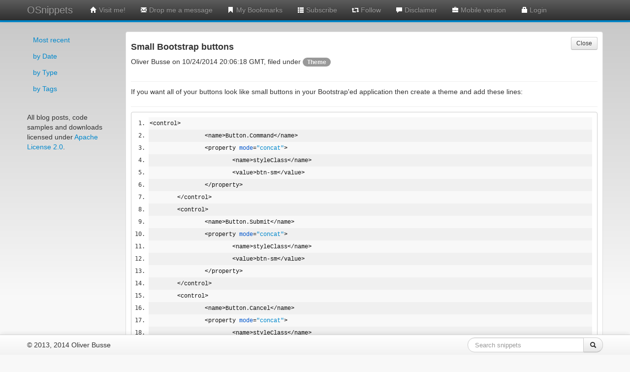

--- FILE ---
content_type: text/html;charset=UTF-8
request_url: https://snippets.notesx.net/Privat/osnippets.nsf/id/KADO-9Q7RJF
body_size: 3322
content:
<!DOCTYPE html>
<html lang="en">
<head>
<script type="text/javascript">if(!navigator.cookieEnabled)window.location.href="https://snippets.notesx.net/Privat/osnippets.nsf/snippet.xsp?documentId=C22C31E3380A3FB8C1257D7B006E7106\u0026action=openDocument\u0026SessionID=4991DFFF8618E46CA2132B07CA66E223C3825258";</script>
<title>OSnippets / Small Bootstrap buttons</title>
<link rel="SHORTCUT ICON" href="/Privat/osnippets.nsf/favicon.ico">
<script type="text/javascript">var dojoConfig = {locale: 'en-us'};</script>
<script type="text/javascript" src="/xsp/.ibmxspres/dojoroot-1.9.7/dojo/dojo.js"></script>
<script type="text/javascript" src="/xsp/.ibmxspres/dojoroot-1.9.7/ibm/xsp/widget/layout/layers/xspClientDojo.js"></script>
<link rel="stylesheet" type="text/css" href="/xsp/.ibmxspres/dojoroot-1.9.7/dijit/themes/tundra/tundra.css">
<link rel="stylesheet" type="text/css" href="/xsp/.ibmxspres/dojoroot-1.9.7/ibm/domino/widget/layout/css/domino-default.css">
<link rel="stylesheet" type="text/css" href="/domjava/xsp/theme/webstandard/xsp.css">
<link rel="stylesheet" type="text/css" href="/domjava/xsp/theme/webstandard/xspLTR.css">
<link rel="stylesheet" type="text/css" href="/domjava/xsp/theme/webstandard/xspSF.css">
<script type="text/javascript" src="/Privat/osnippets.nsf/js/jquery.js"></script>
<script type="text/javascript" src="/Privat/osnippets.nsf/js/bootstrap.min.js"></script>
<script type="text/javascript" src="/Privat/osnippets.nsf/js/jqueryui.js"></script>
<script type="text/javascript" src="/Privat/osnippets.nsf/google-code-prettify/prettify.js"></script>
<link rel="stylesheet" type="text/css" href="/Privat/osnippets.nsf/google-code-prettify/pretty.css">
<link rel="stylesheet" type="text/css" href="/Privat/osnippets.nsf/css/custom-theme/jquery.ui.custom.css">
<link rel="stylesheet" type="text/css" href="/Privat/osnippets.nsf/css/bootstrap.css">
<link rel="stylesheet" type="text/css" href="/Privat/osnippets.nsf/css/bootstrap-responsive.css">
<script type="text/javascript" src="/Privat/osnippets.nsf/chosen/chosen.jquery.js"></script>
<link rel="stylesheet" type="text/css" href="/Privat/osnippets.nsf/chosen/chosen.css">
<script type="text/javascript" src="/Privat/osnippets.nsf/select2/select2.min.js"></script>
<link rel="stylesheet" type="text/css" href="/Privat/osnippets.nsf/select2/select2.css">
<script type="text/javascript" src="/Privat/osnippets.nsf/_ulc.js"></script>
<link rel="stylesheet" type="text/css" href="/Privat/osnippets.nsf/ulc.css">
<meta name="keywords" content="css, bootstrap, xpages, xsp, theme, Theme">
<link href="/Privat/osnippets.nsf/rss.xsp" rel="alternate" type="application/rss+xml" title="RSS Feed">
<link href="/Privat/osnippets.nsf/rss.xsp" rel="alternate" type="application/rss+xml" title="RSS Feed">
</head>
<body class="xspView tundra">
<form id="view:_id1" method="post" action="/Privat/osnippets.nsf/snippet.xsp?documentId=C22C31E3380A3FB8C1257D7B006E7106&amp;action=openDocument" class="xspForm" enctype="multipart/form-data">
<script type="text/javascript">var _gaq = _gaq || []; _gaq.push(['_setAccount',
		'UA-21656000-1']); _gaq.push(['_trackPageview']);

		(function() { var ga = document.createElement('script'); ga.type
		= 'text/javascript'; ga.async = true; ga.src = ('https:' ==
		document.location.protocol ? 'https://ssl' : 'http://www') +
		'.google-analytics.com/ga.js'; var s =
		document.getElementsByTagName('script')[0];
		s.parentNode.insertBefore(ga, s); })();</script><div id="view:_id1:_id6:topNavbar" style="border-bottom:solid 4px #08c" class="navbar navbar-fixed-top navbar-inverse"><div class="navbar-inner ulcNavbar"><div class="container"><span id="view:_id1:_id6:computedField1"><a class="brand" href="/Privat/osnippets.nsf/index.xsp">OSnippets</a></span><ul class="nav">
<li>
<a href="http://www.oliverbusse.eu" target="_blank"><i class="icon-home icon-white"></i><span class="xspTextComputedField">&nbsp;</span><span class="xspTextComputedField">Visit me!</span></a></li>
<li>
<a href="/Privat/osnippets.nsf/mailto:obusse@gmail.com?subject=OSnippets" target="_blank"><i class="icon-envelope icon-white"></i><span class="xspTextComputedField">&nbsp;</span><span class="xspTextComputedField">Drop me a message</span></a></li>
<li>
<a href="http://mardou.dyndns.org/obpractise.nsf" target="_blank"><i class="icon-bookmark icon-white"></i><span class="xspTextComputedField">&nbsp;</span><span class="xspTextComputedField">My Bookmarks</span></a></li>
<li>
<a href="/Privat/osnippets.nsf/rss.xsp" target="_self"><i class="icon-th-list icon-white"></i><span class="xspTextComputedField">&nbsp;</span><span class="xspTextComputedField">Subscribe</span></a></li>
<li>
<a href="http://twitter.com/zeromancer1972" target="_blank"><i class="icon-retweet icon-white"></i><span class="xspTextComputedField">&nbsp;</span><span class="xspTextComputedField">Follow</span></a></li>
<li>
<a href="/Privat/osnippets.nsf/disclaimer.xsp" target="_self"><i class="icon-comment icon-white"></i><span class="xspTextComputedField">&nbsp;</span><span class="xspTextComputedField">Disclaimer</span></a></li>
<li>
<a href="/Privat/osnippets.nsf/m_index.xsp" target="_self"><i class="icon-briefcase icon-white"></i><span class="xspTextComputedField">&nbsp;</span><span class="xspTextComputedField">Mobile version</span></a></li>
<li>
<a href="/Privat/osnippets.nsf/?login&amp;redirectto=/Privat/osnippets.nsf" target="_self"><i class="icon-lock icon-white"></i><span class="xspTextComputedField">&nbsp;</span><span class="xspTextComputedField">Login</span></a></li>
</ul>
</div>
</div>
</div>
<div id="view:_id1:_id6:mainContainer" style="padding-top: 50px" class="container"><div class="row-fluid"><div id="view:_id1:_id6:leftCol" class="span2 ui-corner-all panel"><div><div><div class="ulcActionbar"></div>
<ul class="nav nav-pills nav-stacked ulcFixed"><li>
<a id="view:_id1:_id6:_id19:_id21:_id56" href="/Privat/osnippets.nsf/index.xsp">Most recent</a></li>
<li><a id="view:_id1:_id6:_id19:_id21:_id58" href="/Privat/osnippets.nsf/index.xsp?view=snDate">by Date</a></li><li><a id="view:_id1:_id6:_id19:_id21:_id60" href="/Privat/osnippets.nsf/index.xsp?view=snType">by Type</a></li><li><a id="view:_id1:_id6:_id19:_id21:_id62" href="/Privat/osnippets.nsf/index.xsp?view=snTags">by Tags</a></li><li></li></ul></div>
<div style="margin-top: 30px">All blog posts,&nbsp;code samples and downloads  licensed
		under&nbsp;<a href="http://www.apache.org/licenses/LICENSE-2.0.html" target="_blank">Apache License 2.0</a>.</div><span role="alert"></span></div>
</div>
<div class="span10"><div class="ulcTabContent ulcActionbar ui-corner-all"><a id="view:_id1:_id6:_id77:link1" href="#" class="pull-right btn btn-small">Close</a><h4><span id="view:_id1:_id6:_id77:label1">Small Bootstrap buttons</span></h4><div class="ulcFormHeader">
<span id="view:_id1:_id6:_id77:label3">Oliver Busse on 10/24/2014 20:06:18 GMT</span>,&nbsp;filed under&nbsp;<a id="view:_id1:_id6:_id77:repeat1:0:link3" href="#"><span class="badge">Theme</span></a>&nbsp;<br id="view:_id1:_id6:_id77:br2">
<br id="view:_id1:_id6:_id77:br3">
<div class="addthis_toolbox addthis_default_style"><a class="addthis_button_preferred_1"></a><a class="addthis_button_preferred_2"></a><a class="addthis_button_preferred_3"></a><a class="addthis_button_preferred_4"></a><a class="addthis_button_compact"></a></div><script src="http://s7.addthis.com/js/250/addthis_widget.js#pubid=xa-4d7e607565c48685" type="text/javascript"></script></div>
<div id="view:_id1:_id6:_id77:snDesc" class="ulcFormHeader"><p dir="ltr">If you want all of your buttons look like small buttons in your Bootstrap&#39;ed application then create a theme and add these lines:</p></div><div style="clear:both">
<pre class="prettyprint linenums"><code><span id="view:_id1:_id6:_id77:computedField1" class="code">&lt;control&gt;
		&lt;name&gt;Button.Command&lt;/name&gt;
		&lt;property mode="concat"&gt;
			&lt;name&gt;styleClass&lt;/name&gt;
			&lt;value&gt;btn-sm&lt;/value&gt;
		&lt;/property&gt;
	&lt;/control&gt;
	&lt;control&gt;
		&lt;name&gt;Button.Submit&lt;/name&gt;
		&lt;property mode="concat"&gt;
			&lt;name&gt;styleClass&lt;/name&gt;
			&lt;value&gt;btn-sm&lt;/value&gt;
		&lt;/property&gt;
	&lt;/control&gt;
	&lt;control&gt;
		&lt;name&gt;Button.Cancel&lt;/name&gt;
		&lt;property mode="concat"&gt;
			&lt;name&gt;styleClass&lt;/name&gt;
			&lt;value&gt;btn-sm&lt;/value&gt;
		&lt;/property&gt;
	&lt;/control&gt;</span></code></pre></div>
<div id="view:_id1:_id6:_id77:inputRichText2" class="ulcFormHeader"><p dir="ltr">The control names are taken from this list (<a href="http://xpageswiki.com/web/youatnotes/wiki-xpages.nsf/dx/Work_with_themes#themeID+values+for+core+controls" target="_blank">http://xpageswiki.com/web/youatnotes/wiki-xpages.nsf/dx/Work_with_themes#themeID+values+for+core+controls</a>) so if you want to define style classes for other elements like links then use the corresponding theme id.</p></div><br id="view:_id1:_id6:_id77:br4">
<span id="view:_id1:_id6:_id77:label6" style="font-weight:bold">Tagged with</span>&nbsp;<a id="view:_id1:_id6:_id77:repeat2:0:link4" href="#" class="xspLink"><span class="badge">css</span></a>&nbsp;<a id="view:_id1:_id6:_id77:repeat2:1:link4" href="#" class="xspLink"><span class="badge">bootstrap</span></a>&nbsp;<a id="view:_id1:_id6:_id77:repeat2:2:link4" href="#" class="xspLink"><span class="badge">xpages</span></a>&nbsp;<a id="view:_id1:_id6:_id77:repeat2:3:link4" href="#" class="xspLink"><span class="badge">xsp</span></a>&nbsp;<a id="view:_id1:_id6:_id77:repeat2:4:link4" href="#" class="xspLink"><span class="badge">theme</span></a>&nbsp;<div></div>
<div id="view:_id1:_id6:_id77:commentForm" class="ulcCommentForm"><iframe frameborder="no" src="/Privat/osnippets.nsf/comment.xsp?id=C22C31E3380A3FB8C1257D7B006E7106" width="100%" height="90%" id="commentFrame">
</iframe>
</div>
</div>
<span class="xspTextLabel"></span></div>
</div>
</div>
<div id="view:_id1:_id6:bottomNavbar" class="navbar navbar-fixed-bottom "><div class="navbar-inner "><div class="row-fluid container"><div class="span6 ulcFooterText"><span class="aboutclick">&copy; 2013, 2014 Oliver Busse</span></div>
<div class="span6 navbar-search "><div class="form-search">
<div class="input-append pull-right"><input type="text" id="view:_id1:_id6:searchField" name="view:_id1:_id6:searchField" class="search-query" placeholder="Search snippets"><button style="" class="btn " type="button" name="view:_id1:_id6:searchButton" id="view:_id1:_id6:searchButton"><i class="icon-search"></i></button></div>
</div>
</div>
</div>
</div>
</div>
<div id="about" style="display:none"><div>Server:&nbsp;<span id="view:_id1:_id6:_id158:label1" class="xspTextLabel">CN=Mos Eisley/O=Busse</span></div><div>File:&nbsp;<span id="view:_id1:_id6:_id158:label2" class="xspTextLabel">Privat/osnippets.nsf</span></div><br>
</div>
<input type="hidden" name="$$viewid" id="view:_id1__VUID" value="!dddjbg5dhquxz7j4cfi767k32!">
<input type="hidden" name="$$xspsubmitid">
<input type="hidden" name="$$xspexecid">
<input type="hidden" name="$$xspsubmitvalue">
<input type="hidden" name="$$xspsubmitscroll">
<input type="hidden" name="view:_id1" value="view:_id1"></form>
<script type="text/javascript">

function view__id1__id6__id155_clientSide_onkeypress(thisEvent) {
if (thisEvent.keyCode==13) {
document.getElementById("view:_id1:_id6:searchButton").click();
thisEvent.preventDefault();
thisEvent.stopPropagation();
}

}

XSP.addOnLoad(function() {
XSP.attachEvent("view:_id1:_id6:_id77:_id119", "view:_id1:_id6:_id77:link1", "onclick", null, true, 2);
XSP.attachEvent("view:_id1:_id6:_id77:repeat1:0:_id123", "view:_id1:_id6:_id77:repeat1:0:link3", "onclick", null, true, 2);
XSP.attachEvent("view:_id1:_id6:_id77:repeat2:0:_id137", "view:_id1:_id6:_id77:repeat2:0:link4", "onclick", null, true, 2);
XSP.attachEvent("view:_id1:_id6:_id77:repeat2:1:_id137", "view:_id1:_id6:_id77:repeat2:1:link4", "onclick", null, true, 2);
XSP.attachEvent("view:_id1:_id6:_id77:repeat2:2:_id137", "view:_id1:_id6:_id77:repeat2:2:link4", "onclick", null, true, 2);
XSP.attachEvent("view:_id1:_id6:_id77:repeat2:3:_id137", "view:_id1:_id6:_id77:repeat2:3:link4", "onclick", null, true, 2);
XSP.attachEvent("view:_id1:_id6:_id77:repeat2:4:_id137", "view:_id1:_id6:_id77:repeat2:4:link4", "onclick", null, true, 2);
XSP.attachEvent("view:_id1:_id6:_id155", "view:_id1:_id6:searchField", "onkeypress", view__id1__id6__id155_clientSide_onkeypress, false, 2);
XSP.attachEvent("view:_id1:_id6:_id157", "view:_id1:_id6:searchButton", "onclick", null, true, 2);
}); 

</script>
</body>
</html>

--- FILE ---
content_type: text/html;charset=UTF-8
request_url: https://snippets.notesx.net/Privat/osnippets.nsf/comment.xsp?id=C22C31E3380A3FB8C1257D7B006E7106
body_size: 1363
content:
<!DOCTYPE html>
<html lang="en">
<head>
<title>OSnippets</title>
<link rel="SHORTCUT ICON" href="/Privat/osnippets.nsf/favicon.ico">
<script type="text/javascript">var dojoConfig = {locale: 'en-us', parseOnLoad: true};</script>
<script type="text/javascript" src="/xsp/.ibmxspres/dojoroot-1.9.7/dojo/dojo.js"></script>
<script type="text/javascript" src="/xsp/.ibmxspres/dojoroot-1.9.7/ibm/xsp/widget/layout/layers/xspClientDojo.js"></script>
<script type="text/javascript" src="/xsp/.ibmxspres/dojoroot-1.9.7/ibm/xsp/widget/layout/layers/xspClientDojoUI.js"></script>
<script type="text/javascript">dojo.require("dojo.parser")</script>
<link rel="stylesheet" type="text/css" href="/xsp/.ibmxspres/dojoroot-1.9.7/dijit/themes/tundra/tundra.css">
<link rel="stylesheet" type="text/css" href="/xsp/.ibmxspres/dojoroot-1.9.7/ibm/domino/widget/layout/css/domino-default.css">
<link rel="stylesheet" type="text/css" href="/domjava/xsp/theme/webstandard/xsp.css">
<link rel="stylesheet" type="text/css" href="/domjava/xsp/theme/webstandard/xspLTR.css">
<link rel="stylesheet" type="text/css" href="/domjava/xsp/theme/webstandard/xspSF.css">
<script type="text/javascript" src="/Privat/osnippets.nsf/js/jquery.js"></script>
<script type="text/javascript" src="/Privat/osnippets.nsf/js/bootstrap.min.js"></script>
<script type="text/javascript" src="/Privat/osnippets.nsf/js/jqueryui.js"></script>
<script type="text/javascript" src="/Privat/osnippets.nsf/google-code-prettify/prettify.js"></script>
<link rel="stylesheet" type="text/css" href="/Privat/osnippets.nsf/google-code-prettify/pretty.css">
<link rel="stylesheet" type="text/css" href="/Privat/osnippets.nsf/css/custom-theme/jquery.ui.custom.css">
<link rel="stylesheet" type="text/css" href="/Privat/osnippets.nsf/css/bootstrap.css">
<link rel="stylesheet" type="text/css" href="/Privat/osnippets.nsf/css/bootstrap-responsive.css">
<script type="text/javascript" src="/Privat/osnippets.nsf/chosen/chosen.jquery.js"></script>
<link rel="stylesheet" type="text/css" href="/Privat/osnippets.nsf/chosen/chosen.css">
<script type="text/javascript" src="/Privat/osnippets.nsf/select2/select2.min.js"></script>
<link rel="stylesheet" type="text/css" href="/Privat/osnippets.nsf/select2/select2.css">
<script type="text/javascript" src="/Privat/osnippets.nsf/_ulc.js"></script>
<link rel="stylesheet" type="text/css" href="/Privat/osnippets.nsf/ulc.css">
<link rel="stylesheet" type="text/css" href="/Privat/osnippets.nsf/comment.css">
<script type="text/javascript">dojo.require("ibm.xsp.widget.layout.xspCKEditor")</script>
</head>
<body class="xspView tundra">
<form id="view:_id1" method="post" action="/Privat/osnippets.nsf/comment.xsp?id=C22C31E3380A3FB8C1257D7B006E7106" class="xspForm" enctype="multipart/form-data">
<div>Your comment on "<span id="view:_id1:label1">Small Bootstrap buttons</span>":</div>
<div align="left"><table role="presentation" style="width:90%"><tr style="vertical-align:top"><td style="padding:3px" class="span2"><span id="view:_id1:label2">Your name</span></td>
<td style="padding:3px"><input type="text" id="view:_id1:inputText1" name="view:_id1:inputText1" class="span9" placeholder="John Doe"></td>
</tr>
<tr style="vertical-align:top"><td style="padding:3px"><span id="view:_id1:label3">Your EMail (not be published)</span></td>
<td style="padding:3px"><input type="text" id="view:_id1:inputText2" name="view:_id1:inputText2" class="span9" placeholder="john.doe@doe.com"></td>
</tr>
<tr style="vertical-align:top"><td style="padding:3px"><span id="view:_id1:label4">Website (optional)</span></td>
<td style="padding:3px"><input type="text" id="view:_id1:inputText3" name="view:_id1:inputText3" class="span9" placeholder="http://"></td>
</tr>
<tr style="vertical-align:top"><td style="padding:3px"><span id="view:_id1:label5">Comment</span></td>
<td style="padding:3px"><input id="view:_id1:inputRichText1_h" name="view:_id1:inputRichText1_h" type="hidden" value=""><input id="view:_id1:inputRichText1_mod" name="view:_id1:inputRichText1_mod" type="hidden" value=""><div class="domino-richtext xspInputFieldRichText"><textarea rows="1" cols="1" id="view:_id1:inputRichText1" name="view:_id1:inputRichText1" dojoType="ibm.xsp.widget.layout.xspCKEditor" width="550" height="180" toolbarType="Slim"></textarea></div></td>
</tr>
</table>
</div>

<input type="hidden" name="$$viewid" id="view:_id1__VUID" value="!4d5wovfsn3vomzeep5jbqrqd3!">
<input type="hidden" name="$$xspsubmitid">
<input type="hidden" name="$$xspexecid">
<input type="hidden" name="$$xspsubmitvalue">
<input type="hidden" name="$$xspsubmitscroll">
<input type="hidden" name="view:_id1" value="view:_id1"></form>
<script type="text/javascript">

XSP.addOnLoad(function() {
dijit.byId("view:_id1:inputRichText1").initForEdit();
function view__id1_inputRichText1_rteSubmit(thisEvent) {
 var rte=dijit.byId("view:_id1:inputRichText1");
 var txta=XSP.getElementById("view:_id1:inputRichText1_h");
 if(!rte || !txta) return;
 txta.value = rte.getValue();
 return true;

}
XSP.addQuerySubmitListener("view:_id1", view__id1_inputRichText1_rteSubmit, null, "view__id1_inputRichText1_rteSubmit");

}); 

</script>
</body>
</html>

--- FILE ---
content_type: text/css
request_url: https://snippets.notesx.net/Privat/osnippets.nsf/google-code-prettify/pretty.css
body_size: 2388
content:
/* Hemisu Light */
/* Original theme - http://noahfrederick.com/vim-color-scheme-hemisu/ */
/* Pretty printing styles. Used with prettify.js. */
/* SPAN elements with the classes below are added by prettyprint. */
/* plain text */
.pln {
  color: #111111;
}

@media screen {
  /* string content */
  .str {
    color: #05c;
  }

  /* a keyword */
  .kwd {
    color: #05c;
  }

  /* a comment */
  .com {
    color: #4CC900;
    font-style: italic; 
  }

  /* a type name */
  .typ {
    color: #08c;
  }

  /* a literal value */
  .lit {
    color: #538192;
  }

  /* punctuation */
  .pun {
    color: #111111;
  }

  /* lisp open bracket */
  .opn {
    color: #111111;
  }

  /* lisp close bracket */
  .clo {
    color: #111111;
  }

  /* a markup tag name */
  .tag {
    color: #111111;
  }

  /* a markup attribute name */
  .atn {
    color: #05c;
  }

  /* a markup attribute value */
  .atv {
    color: #08c;
  }

  /* a declaration */
  .dec {
    color: #111111;
  }

  /* a variable name */
  .var {
    color: #111111;
  }

  /* a function name */
  .fun {
    color: #538192;
  }
}
/* Use higher contrast and text-weight for printable form. */
@media print, projection {
  .str {
    color: #006600;
  }

  .kwd {
    color: #006;
    font-weight: bold;
  }

  .com {
    color: #600;
    font-style: italic;
  }

  .typ {
    color: #404;
    font-weight: bold;
  }

  .lit {
    color: #004444;
  }

  .pun, .opn, .clo {
    color: #444400;
  }

  .tag {
    color: #006;
    font-weight: bold;
  }

  .atn {
    color: #440044;
  }

  .atv {
    color: #006600;
  }
}
/* Style */
pre.prettyprint {
  background: white;
  font-family: Menlo, "Bitstream Vera Sans Mono", "DejaVu Sans Mono", Monaco, Consolas, monospace;
  font-size: 12px;
  line-height: 1.5;
  border: 1px solid #cccccc;
  padding: 10px;
}

/* Specify class=linenums on a pre to get line numbering */
ol.linenums {
  margin-top: 0;
  margin-bottom: 0;
}

/* IE indents via margin-left */
li.L0,
li.L1,
li.L2,
li.L3,
li.L4,
li.L5,
li.L6,
li.L7,
li.L8,
li.L9 {
  /* */
  background-color: #f8f8f8;
  padding: 2px;
}

/* Alternate shading for lines */
li.L1,
li.L3,
li.L5,
li.L7,
li.L9 {
  /* */
  background-color: #f0f0f0;
  padding: 2px;
}

--- FILE ---
content_type: text/css; charset=UTF-8
request_url: https://snippets.notesx.net/Privat/osnippets.nsf/ulc.css
body_size: 2896
content:
/*@import url(http://fonts.googleapis.com/css?family=Ubuntu|PT+Sans|Droid+Sans);*/


body, h1,h2,h3,h4,h5,h6, input, td,th {
	font-family: Arial, Helvetica, sans-serif!important;
	}

	
body {
	background: url(ulc_blu_gradient.png) repeat-x #f8f8f8;
	background-position: top left;
	}
	
.about {
	cursor: pointer;
	}

.ulcAppLogo {
	background: url(notes9icon.png) no-repeat 20px center;
	padding-left: 60px!important;
	}
a.ulcAppLogo {
	color: #fff!important;
	}
	
.ulcActionbar {
	margin-top: 14px;
	}
	
.ulcLogo {
	cursor:pointer;
	}
	
.ulcHeader {
	border-bottom: solid 4px #08c;
	}
.ulcNavbar {
	background: url(banner_bg.png) repeat-x bottom left #7F7F7F!important;
	color: #999;
	}
	
.ulcFooterText {
	padding-top: 10px;
	}
.ulcFooterSearch {
	padding-top: 5px;
	}

.ulcContainer {
		
}

.ulcCheckbox input[type="checkbox"]{
	margin-right: 3px;
	padding-right: 10px;
	vertical-align: top;
	}
	
.ulcFixedX {
	position: fixed;
}

.ulcView {
	font-size: 1em!important;
	width: 100%;
}

.ulcDatarow {
	border-bottom: solid 1px #ddd;
	}
.ulcDatarow:hover {
	background-color: #f8f8f8;
	}

.ulcActionbar {
	margin-bottom: 10px;
	}
	
.ulcNavigation {
	
	}

.nav {
	margin-bottom: 0px!important;
	}
.nav-tabs {
	margin-right: 0px!important;
	border-right: 0!important;
	}
	
.ulcFormHeader {
	padding-bottom: 10px;
	margin-bottom: 10px;
	border-bottom: solid 1px #eee;
	}

.ulcTabContent {
	padding: 10px 10px 10px 10px;
	margin: 14px 0px 84px 0px;
	border-top: solid 1px #ddd;
	border-right: solid 1px #ddd;
	border-bottom: solid 1px #ddd;
	border-left: solid 1px #ddd;
	background-color: #fff;
	/*border-right: solid 1px #ddd;*/
}
	
.ulcTabContentTop {
	border-top: solid 1px #ddd;
}

.ulcTabs {
	/*border-top: solid 1px #ddd;*/
	margin-left: 100px;
}

.ulcPager {
	background-color: #f3f3f3;
	border: solid 1px #ddd;
	display: block;
	height: 1.7em;
	padding-right: 4px;
	}

	
.ulcPagerInner {
	padding: 4px;
	
	}
.ulcPagerInner span {
	margin-right: 10px;
	}
	
.ulcLabel {
	width: 120px;
	margin-right: 10px;
	font-weight: bold;
	}
.ulcHidden {
	display: none;
	}
	
.ulcNpCaption {
	font-weight: bold;
	margin-bottom: 10px;
	}
	
.ulcNameEntry {
	cursor: pointer;
	border-bottom: solid 1px #ddd;
	}
.ulcNameEntry:hover {
	background-color: #f8f8f8;
	}
	
.ulcNamesList {
	height: 400px;
	overflow: auto;
	}
.ulcNpField {
	margin-top: 30px;
	}
	
.ulcCode {
	font-family: monospace;
	}

.ulcCommentForm {
	display: none;
	}


.title {
	font-size: 2em;
}

.ulcWarningbox {
	margin-top: 180px;
}
.homeSnippet {
	padding-bottom: 5px;
	margin-bottom 10px;
	border-bottom: solid 1px #eee;
	}
	
.homeTypes {
	float:left;
	width: 100px;
	text-align: center;
}

.homeMain {
	margin: 0 auto;
	margin-left: 110px;
}

--- FILE ---
content_type: text/css
request_url: https://snippets.notesx.net/Privat/osnippets.nsf/google-code-prettify/pretty.css
body_size: 2388
content:
/* Hemisu Light */
/* Original theme - http://noahfrederick.com/vim-color-scheme-hemisu/ */
/* Pretty printing styles. Used with prettify.js. */
/* SPAN elements with the classes below are added by prettyprint. */
/* plain text */
.pln {
  color: #111111;
}

@media screen {
  /* string content */
  .str {
    color: #05c;
  }

  /* a keyword */
  .kwd {
    color: #05c;
  }

  /* a comment */
  .com {
    color: #4CC900;
    font-style: italic; 
  }

  /* a type name */
  .typ {
    color: #08c;
  }

  /* a literal value */
  .lit {
    color: #538192;
  }

  /* punctuation */
  .pun {
    color: #111111;
  }

  /* lisp open bracket */
  .opn {
    color: #111111;
  }

  /* lisp close bracket */
  .clo {
    color: #111111;
  }

  /* a markup tag name */
  .tag {
    color: #111111;
  }

  /* a markup attribute name */
  .atn {
    color: #05c;
  }

  /* a markup attribute value */
  .atv {
    color: #08c;
  }

  /* a declaration */
  .dec {
    color: #111111;
  }

  /* a variable name */
  .var {
    color: #111111;
  }

  /* a function name */
  .fun {
    color: #538192;
  }
}
/* Use higher contrast and text-weight for printable form. */
@media print, projection {
  .str {
    color: #006600;
  }

  .kwd {
    color: #006;
    font-weight: bold;
  }

  .com {
    color: #600;
    font-style: italic;
  }

  .typ {
    color: #404;
    font-weight: bold;
  }

  .lit {
    color: #004444;
  }

  .pun, .opn, .clo {
    color: #444400;
  }

  .tag {
    color: #006;
    font-weight: bold;
  }

  .atn {
    color: #440044;
  }

  .atv {
    color: #006600;
  }
}
/* Style */
pre.prettyprint {
  background: white;
  font-family: Menlo, "Bitstream Vera Sans Mono", "DejaVu Sans Mono", Monaco, Consolas, monospace;
  font-size: 12px;
  line-height: 1.5;
  border: 1px solid #cccccc;
  padding: 10px;
}

/* Specify class=linenums on a pre to get line numbering */
ol.linenums {
  margin-top: 0;
  margin-bottom: 0;
}

/* IE indents via margin-left */
li.L0,
li.L1,
li.L2,
li.L3,
li.L4,
li.L5,
li.L6,
li.L7,
li.L8,
li.L9 {
  /* */
  background-color: #f8f8f8;
  padding: 2px;
}

/* Alternate shading for lines */
li.L1,
li.L3,
li.L5,
li.L7,
li.L9 {
  /* */
  background-color: #f0f0f0;
  padding: 2px;
}

--- FILE ---
content_type: text/css; charset=UTF-8
request_url: https://snippets.notesx.net/Privat/osnippets.nsf/ulc.css
body_size: 2896
content:
/*@import url(http://fonts.googleapis.com/css?family=Ubuntu|PT+Sans|Droid+Sans);*/


body, h1,h2,h3,h4,h5,h6, input, td,th {
	font-family: Arial, Helvetica, sans-serif!important;
	}

	
body {
	background: url(ulc_blu_gradient.png) repeat-x #f8f8f8;
	background-position: top left;
	}
	
.about {
	cursor: pointer;
	}

.ulcAppLogo {
	background: url(notes9icon.png) no-repeat 20px center;
	padding-left: 60px!important;
	}
a.ulcAppLogo {
	color: #fff!important;
	}
	
.ulcActionbar {
	margin-top: 14px;
	}
	
.ulcLogo {
	cursor:pointer;
	}
	
.ulcHeader {
	border-bottom: solid 4px #08c;
	}
.ulcNavbar {
	background: url(banner_bg.png) repeat-x bottom left #7F7F7F!important;
	color: #999;
	}
	
.ulcFooterText {
	padding-top: 10px;
	}
.ulcFooterSearch {
	padding-top: 5px;
	}

.ulcContainer {
		
}

.ulcCheckbox input[type="checkbox"]{
	margin-right: 3px;
	padding-right: 10px;
	vertical-align: top;
	}
	
.ulcFixedX {
	position: fixed;
}

.ulcView {
	font-size: 1em!important;
	width: 100%;
}

.ulcDatarow {
	border-bottom: solid 1px #ddd;
	}
.ulcDatarow:hover {
	background-color: #f8f8f8;
	}

.ulcActionbar {
	margin-bottom: 10px;
	}
	
.ulcNavigation {
	
	}

.nav {
	margin-bottom: 0px!important;
	}
.nav-tabs {
	margin-right: 0px!important;
	border-right: 0!important;
	}
	
.ulcFormHeader {
	padding-bottom: 10px;
	margin-bottom: 10px;
	border-bottom: solid 1px #eee;
	}

.ulcTabContent {
	padding: 10px 10px 10px 10px;
	margin: 14px 0px 84px 0px;
	border-top: solid 1px #ddd;
	border-right: solid 1px #ddd;
	border-bottom: solid 1px #ddd;
	border-left: solid 1px #ddd;
	background-color: #fff;
	/*border-right: solid 1px #ddd;*/
}
	
.ulcTabContentTop {
	border-top: solid 1px #ddd;
}

.ulcTabs {
	/*border-top: solid 1px #ddd;*/
	margin-left: 100px;
}

.ulcPager {
	background-color: #f3f3f3;
	border: solid 1px #ddd;
	display: block;
	height: 1.7em;
	padding-right: 4px;
	}

	
.ulcPagerInner {
	padding: 4px;
	
	}
.ulcPagerInner span {
	margin-right: 10px;
	}
	
.ulcLabel {
	width: 120px;
	margin-right: 10px;
	font-weight: bold;
	}
.ulcHidden {
	display: none;
	}
	
.ulcNpCaption {
	font-weight: bold;
	margin-bottom: 10px;
	}
	
.ulcNameEntry {
	cursor: pointer;
	border-bottom: solid 1px #ddd;
	}
.ulcNameEntry:hover {
	background-color: #f8f8f8;
	}
	
.ulcNamesList {
	height: 400px;
	overflow: auto;
	}
.ulcNpField {
	margin-top: 30px;
	}
	
.ulcCode {
	font-family: monospace;
	}

.ulcCommentForm {
	display: none;
	}


.title {
	font-size: 2em;
}

.ulcWarningbox {
	margin-top: 180px;
}
.homeSnippet {
	padding-bottom: 5px;
	margin-bottom 10px;
	border-bottom: solid 1px #eee;
	}
	
.homeTypes {
	float:left;
	width: 100px;
	text-align: center;
}

.homeMain {
	margin: 0 auto;
	margin-left: 110px;
}

--- FILE ---
content_type: text/css; charset=UTF-8
request_url: https://snippets.notesx.net/Privat/osnippets.nsf/comment.css
body_size: 44
content:
body {
	background: none #fff!important;
}

--- FILE ---
content_type: text/css;charset=UTF-8
request_url: https://snippets.notesx.net/xsp/.ibmxspres/domino/ckeditor/skins/oneui3/editor.css?t=M2G9
body_size: 6042
content:
/*
Copyright (c) 2003-2014, CKSource - Frederico Knabben. All rights reserved.
For licensing, see LICENSE.html or http://ckeditor.com/license
Portions Copyright IBM Corp., 2010-2014.
*/
.cke_reset{border:0;text-decoration:none;width:auto;height:auto;vertical-align:baseline}.cke_reset_all,.cke_reset_all *{border:0;text-decoration:none;width:auto;height:auto;vertical-align:baseline;font:normal normal normal 12px Arial,Helvetica,sans-serif;line-height:1.2em;border-collapse:separate;text-align:left;white-space:nowrap;cursor:auto;color:#000;float:none}.cke_reset_all .cke_rtl *{text-align:right}.cke_reset_all iframe{vertical-align:inherit}.cke_reset_all textarea{white-space:pre}.cke_reset_all textarea,.cke_reset_all input[type="text"],.cke_reset_all input[type="password"]{cursor:text}.cke_reset_all textarea[disabled],.cke_reset_all input[type="text"][disabled],.cke_reset_all input[type="password"][disabled]{cursor:default}.cke_chrome{display:block}.cke_inner .cke_contents{border:solid 1px #999!important;background-color:#fff}.cke_hc .cke_inner{background-color:#ddd}.cke_hc .cke_contents{border-top:1px solid}.cke_top,.cke_contents,.cke_bottom{display:block;overflow:hidden}.cke_top{border:solid 1px #999!important;border-bottom-width:0!important;padding-bottom:0!important;background:#ebebeb;background:-moz-linear-gradient(top,#fefefe 0,#f6f6f6 48%,#eeeeef 86%,#ebebeb 95%,#dfdfdf 98%,#c1c1c1 100%);background:-webkit-gradient(linear,left top,left bottom,color-stop(0%,#fefefe),color-stop(48%,#f6f6f6),color-stop(86%,#eeeeef),color-stop(95%,#ebebeb),color-stop(98%,#dfdfdf),color-stop(100%,#c1c1c1));background:-webkit-linear-gradient(top,#fefefe 0,#f6f6f6 48%,#eeeeef 86%,#ebebeb 95%,#dfdfdf 98%,#c1c1c1 100%);background:-o-linear-gradient(top,#fefefe 0,#f6f6f6 48%,#eeeeef 86%,#ebebeb 95%,#dfdfdf 98%,#c1c1c1 100%);background:-ms-linear-gradient(top,#fefefe 0,#f6f6f6 48%,#eeeeef 86%,#ebebeb 95%,#dfdfdf 98%,#c1c1c1 100%);background:linear-gradient(to bottom,#fefefe 0,#f6f6f6 48%,#eeeeef 86%,#ebebeb 95%,#dfdfdf 98%,#c1c1c1 100%);filter:progid:DXImageTransform.Microsoft.gradient(startColorstr='#fefefe',endColorstr='#dcdcdc',GradientType=0)}.cke_hc .cke_top{border-bottom-width:1px!important}.cke_bottom{border:solid 1px #999!important;border-top-width:0!important;background:#ebebeb;background:-moz-linear-gradient(top,#fefefe 0,#f6f6f6 48%,#eeeeef 86%,#ebebeb 95%,#dfdfdf 98%,#c1c1c1 100%);background:-webkit-gradient(linear,left top,left bottom,color-stop(0%,#fefefe),color-stop(48%,#f6f6f6),color-stop(86%,#eeeeef),color-stop(95%,#ebebeb),color-stop(98%,#dfdfdf),color-stop(100%,#c1c1c1));background:-webkit-linear-gradient(top,#fefefe 0,#f6f6f6 48%,#eeeeef 86%,#ebebeb 95%,#dfdfdf 98%,#c1c1c1 100%);background:-o-linear-gradient(top,#fefefe 0,#f6f6f6 48%,#eeeeef 86%,#ebebeb 95%,#dfdfdf 98%,#c1c1c1 100%);background:-ms-linear-gradient(top,#fefefe 0,#f6f6f6 48%,#eeeeef 86%,#ebebeb 95%,#dfdfdf 98%,#c1c1c1 100%);background:linear-gradient(to bottom,#fefefe 0,#f6f6f6 48%,#eeeeef 86%,#ebebeb 95%,#dfdfdf 98%,#c1c1c1 100%);filter:progid:DXImageTransform.Microsoft.gradient(startColorstr='#fefefe',endColorstr='#dcdcdc',GradientType=0);padding:0;height:25px}.cke_hc .cke_resizer{font-size:12px}.cke_resizer{font-size:0;width:12px;height:12px;margin-top:12px;display:block;float:right;background-image:url(images/sprite.png);background-position:-9px -157px;cursor:se-resize}.cke_resizer_rtl{cursor:sw-resize;float:left;background-image:url(images/sprite.png);background-position:-8px -188px}.cke_maximized .cke_resizer{display:none}.cke_wysiwyg_div{display:block;height:100%;overflow:auto;padding:0 8px;outline-style:none}.cke_panel{visibility:visible;border:1px solid #8f8f73;background-color:#fff;width:120px;height:100px;overflow:hidden}.cke_menu_panel{padding:2px}.cke_combopanel{border:1px solid #c0c0c0}.cke_panel_frame{width:100%;height:100%}.cke_panel_container{overflow:auto;overflow-x:hidden}.cke_panel_list{list-style-type:none;margin:3px;padding:0;white-space:nowrap}.cke_panel_listItem{margin:0}.cke_panel_listItem a{padding:2px;display:block;border:1px solid #fff;color:inherit;text-decoration:none;overflow:hidden;text-overflow:ellipsis}* html .cke_panel_listItem a{width:100%;color:#000}*:first-child+html .cke_panel_listItem a{color:#000}.cke_panel_listItem.cke_selected a{border:1px solid #c0c0c0;background-color:#f1f1f1}.cke_panel_listItem a:hover,.cke_panel_listItem a:focus,.cke_panel_listItem a:active{background-color:#f1f1f1;outline:0}.cke_hc .cke_panel_listItem.cke_selected a,.cke_hc .cke_panel_listItem a:hover,.cke_hc .cke_panel_listItem a:focus,.cke_hc .cke_panel_listItem a:active{border-width:4px;padding:0}.cke_panel_grouptitle{font-size:11px;font-family:'Microsoft Sans Serif',Tahoma,Arial,Verdana,Sans-Serif;font-weight:bold;white-space:nowrap;background-color:#dcdcdc;color:#000;margin:0;padding:3px}.cke_panel_listItem p,.cke_panel_listItem h1,.cke_panel_listItem h2,.cke_panel_listItem h3,.cke_panel_listItem h4,.cke_panel_listItem h5,.cke_panel_listItem h6,.cke_panel_listItem pre{margin-top:3px;margin-bottom:3px}.cke_colorblock{padding:3px;font-size:11px;font-family:'Microsoft Sans Serif',Tahoma,Arial,Verdana,Sans-Serif}.cke_colorblock,.cke_colorblock a{text-decoration:none;color:#000}span.cke_colorbox{width:10px;height:10px;border:#c0c0c0 1px solid;float:left}.cke_rtl span.cke_colorbox{float:right}a.cke_colorbox{border:#fff 1px solid;padding:2px;float:left;width:12px;height:12px}.cke_rtl a.cke_colorbox{float:right}a:hover.cke_colorbox,a:focus.cke_colorbox,a:active.cke_colorbox{border:#c0c0c0 1px solid;background-color:#f1f1f1;outline:0}a.cke_colorauto,a.cke_colormore{border:#f1f1f1 1px solid;padding:2px;display:block}a:hover.cke_colorauto,a:hover.cke_colormore,a:focus.cke_colorauto,a:focus.cke_colormore,a:active.cke_colorauto,a:active.cke_colormore{border:#c0c0c0 1px solid;background-color:#f1f1f1;outline:0}.cke_toolbar{display:inline-block;float:left;white-space:normal}.cke_rtl .cke_toolbar{float:right}.cke_toolgroup{display:inline;float:left;margin-top:1px;margin-bottom:5px;white-space:normal}.cke_rtl .cke_toolgroup{float:right}.cke_hc .cke_toolgroup{white-space:normal}a.cke_button,a.cke_button_off{margin:3px 2px 3px;display:inline-block;outline:0;padding:1px;cursor:default;text-decoration:none;vertical-align:top;float:left;height:18px}.cke_rtl a.cke_button,.cke_rtl a.cke_button_off{float:right}.cke_hc .cke_button{white-space:normal}.cke_hc .cke_button,.cke_hc .cke_button.cke_button_off{border:1px solid transparent;-ms-filter:"alpha(opacity=100)";filter:alpha(opacity=100);opacity:1;margin:2px;padding:3px 2px}a.cke_button.cke_button_on{border:solid 1px #c0c0c0;background-color:#e0dede;margin:2px 1px 1px;padding:1px}.cke_hc a.cke_button:hover,.cke_hc a.cke_button:focus,.cke_hc a.cke_button:active,.cke_hc a.cke_button.cke_button_on{border-width:3px;margin:1px;padding:2px 1px;-ms-filter:"alpha(opacity=99)";filter:alpha(opacity=99);opacity:.99}a.cke_button_disabled{background-color:#fff;-ms-filter:"alpha(opacity=30)";filter:alpha(opacity=30);opacity:.3;cursor:not-allowed}.cke_button.cke_button_disabled .cke_button_icon{cursor:not-allowed}.cke_hc .cke_button_disabled{-ms-filter:"alpha(opacity=60)";filter:alpha(opacity=60);opacity:.6}a.cke_button:hover,a.cke_button:focus,a.cke_button:active{border:solid 1px #878787;margin:2px 1px 1px;-ms-filter:"alpha(opacity=99)";filter:alpha(opacity=99);opacity:.99;background-color:#ddd}.cke_button_icon{margin-top:1px;width:16px;height:16px;display:inline-block;vertical-align:inherit}.cke_hc .cke_button_icon{display:none}.cke_button_label{display:none;padding-left:3px;vertical-align:3px}.cke_hc .cke_button_label{padding:1px 3px 0;display:inline-block}.cke_button_arrow{display:inline-block;height:16px;width:6px;background-repeat:no-repeat;background-image:url(images/sprite.png);background-position:50% -61px}.cke_rtl .cke_button_arrow{background-image:url(images/sprite.png);background-position:50% -61px}.cke_hc .cke_button_arrow{height:12px;width:10px;vertical-align:top}.cke_toolbar_break{clear:left;display:block}.cke_rtl .cke_toolbar_break{clear:right}.cke_arrow{font-size:0}.cke_hc .cke_arrow{font-size:12px}a.cke_toolbox_collapser,a:hover.cke_toolbox_collapser{background-image:url(images/sprite.png);background-position:-10px -40px;background-repeat:no-repeat;width:11px;height:11px;float:right;border:outset 1px;margin:7px 2px 2px;cursor:pointer}.cke_rtl a.cke_toolbox_collapser,.cke_rtl a:hover.cke_toolbox_collapser{float:left}a.cke_toolbox_collapser_min,a:hover.cke_toolbox_collapser_min{background-image:url(images/sprite.png);background-position:-10px 3px;margin:2px;font-size:0}.cke_rtl a.cke_toolbox_collapser_min,.cke_rtl a:hover.cke_toolbox_collapser_min{background-position:-10px -18px;background-image:url(images/sprite.png);font-size:0}.cke_toolbox{clear:both;padding-bottom:1px}.cke_hc .cke_toolbox{background-color:#ddd}.cke_toolbar_start{border-left:solid 1px #c0c0c0;display:inline-block;margin:4px 2px 2px;width:1px;height:18px;float:left}.cke_hc .cke_toolbar_start{white-space:normal}.cke_rtl .cke_toolbar_start{float:right}.cke_toolbar_end{display:inline-block}.cke_floating_toolbox{position:fixed;top:0;background:#ebebeb;background:-moz-linear-gradient(top,#fefefe 0,#f6f6f6 48%,#eeeeef 86%,#ebebeb 95%,#dfdfdf 98%,#c1c1c1 100%);background:-webkit-gradient(linear,left top,left bottom,color-stop(0%,#fefefe),color-stop(48%,#f6f6f6),color-stop(86%,#eeeeef),color-stop(95%,#ebebeb),color-stop(98%,#dfdfdf),color-stop(100%,#c1c1c1));background:-webkit-linear-gradient(top,#fefefe 0,#f6f6f6 48%,#eeeeef 86%,#ebebeb 95%,#dfdfdf 98%,#c1c1c1 100%);background:-o-linear-gradient(top,#fefefe 0,#f6f6f6 48%,#eeeeef 86%,#ebebeb 95%,#dfdfdf 98%,#c1c1c1 100%);background:-ms-linear-gradient(top,#fefefe 0,#f6f6f6 48%,#eeeeef 86%,#ebebeb 95%,#dfdfdf 98%,#c1c1c1 100%);background:linear-gradient(to bottom,#fefefe 0,#f6f6f6 48%,#eeeeef 86%,#ebebeb 95%,#dfdfdf 98%,#c1c1c1 100%);filter:progid:DXImageTransform.Microsoft.gradient(startColorstr='#fefefe',endColorstr='#dcdcdc',GradientType=0);padding-bottom:0!important;-moz-box-shadow:0 0 10px #aaa;-webkit-box-shadow:0 0 10px #aaa;box-shadow:0 0 10px #aaa}.cke_menubutton{display:block}.cke_menuitem span{cursor:default}.cke_menubutton:hover,.cke_menubutton:focus,.cke_menubutton:active{background-color:#f1f1f1;display:block}.cke_hc .cke_menubutton_on{border:2px solid}.cke_hc .cke_menubutton:hover,.cke_hc .cke_menubutton:focus,.cke_hc .cke_menubutton:active{border:2px solid;height:22px}.cke_hc .cke_menubutton:hover .cke_menubutton_label,.cke_hc .cke_menubutton:focus .cke_menubutton_label,.cke_hc .cke_menubutton:active .cke_menubutton_label{height:17px}.cke_hc .cke_ltr .cke_menubutton .cke_menubutton_label{padding-left:10px}.cke_hc .cke_rtl .cke_menubutton .cke_menubutton_label{padding-right:10px}.cke_menubutton_inner{display:table-row}.cke_menubutton_icon,.cke_menubutton_label,.cke_menuarrow{display:table-cell}.cke_menubutton_disabled:hover,.cke_menubutton_disabled:focus,.cke_menubutton_disabled:active{filter:alpha(opacity=30);opacity:.30;background-color:transparent!important}.cke_menubutton_icon{background-color:#fff;border:solid 4px #fff;width:16px;height:16px;filter:alpha(opacity=70);opacity:.70;clear:both}.cke_hc .cke_menubutton_icon{display:none}.cke_menubutton:hover .cke_menubutton_icon,.cke_menubutton:focus .cke_menubutton_icon,.cke_menubutton:active .cke_menubutton_icon{background-color:#f1f1f1;border:solid 4px #f1f1f1;filter:alpha(opacity=70);opacity:.70}.cke_menubutton_disabled:hover .cke_menubutton_icon,.cke_menubutton_disabled:focus .cke_menubutton_icon,.cke_menubutton_disabled:active .cke_menubutton_icon{background-color:white;border:solid 4px white}.cke_menubutton .cke_button_icon{float:left}.cke_menubutton_disabled .cke_button_icon{filter:alpha(opacity=70);opacity:.70;cursor:not-allowed}.cke_menubutton_label{padding-right:3px;padding-top:5px;padding-left:4px;background-color:#fff;font-size:11px;font-family:Arial,Helvetica,sans-serif;width:100%;vertical-align:middle}.cke_hc .cke_menubutton_label{height:19px}.cke_rtl .cke_menubutton_label{padding-right:4px;padding-left:3px}.cke_menubutton_disabled .cke_menubutton_label{filter:alpha(opacity=30);opacity:.30}.cke_menubutton_on .cke_menubutton_icon{border:solid 4px #e0dede;filter:alpha(opacity=10);opacity:1.0}.cke_menubutton_on .cke_menubutton_icon,.cke_menubutton_on .cke_menubutton_label{background-color:#e0dede}.cke_menubutton:hover .cke_menubutton_label,.cke_menubutton:focus .cke_menubutton_label,.cke_menubutton:active .cke_menubutton_label{background-color:#f1f1f1}.cke_menubutton_disabled:hover .cke_menubutton_label,.cke_menubutton_disabled:focus .cke_menubutton_label,.cke_menubutton_disabled:active .cke_menubutton_label{background-color:transparent;color:#000}.cke_menuseparator{background-color:#ccc;height:1px;filter:alpha(opacity=70);opacity:.70;_font-size:0}.cke_menuarrow{background-repeat:no-repeat;height:5px;width:3px;margin-right:6px;margin-top:1px;vertical-align:baseline}.cke_rtl .cke_menuarrow{margin-right:0;margin-left:2px}.cke_rtl .cke_contextmenu_message{font-family:Arial,Helvetica,sans-serif;font-size:11px;text-align:right;white-space:normal;padding-top:2px;vertical-align:middle}.cke_contextmenu_message{font-family:Arial,Helvetica,sans-serif;font-size:11px;text-align:left;white-space:normal;padding-top:2px;vertical-align:middle}.cke_contextmenu_background_color{background-color:#d8f0f8}.cke_contextmenu_background_color:hover,.cke_contextmenu_background_color:focus,.cke_contextmenu_background_color:active{background-color:#d8f0f8}.cke_rtl .cke_button_info_icon{background-image:url(images/sprite.png);background-position:-8px -346px;background-color:#d8f0f8;display:table-cell;border:solid 4px #d8f0f8;background-repeat:no-repeat;padding-top:2px;padding-right:3px;float:right}.cke_button_info_icon{background-image:url(images/sprite.png);background-position:-8px -346px;background-color:#d8f0f8;display:table-cell;border:solid 4px #d8f0f8;background-repeat:no-repeat;padding-top:2px;padding-left:3px}.cke_language_menu_iframe{max-height:250px!important;overflow-y:scroll}.cke_language_menu_div{max-height:250px!important;width:150px}.cke_combo{display:inline-block;vertical-align:baseline;float:left}.cke_rtl .cke_combo{float:right}.cke_combo_label{display:none;float:left;line-height:24px;height:24px;vertical-align:top;padding-left:4px;padding-right:5px;_background-color:#fff}.cke_rtl .cke_combo_label{float:right;padding-right:4px;padding-left:5px}.cke_hc .cke_combo_label{-ms-filter:"alpha(opacity=100)";filter:alpha(opacity=100);opacity:1}.cke_combo_button{display:inline-block;margin:3px 2px;text-decoration:none}a.cke_combo_button:hover .cke_combo_text,a.cke_combo_button:active .cke_combo_text,a.cke_combo_button:focus .cke_combo_text{border-color:#999;font-style:italic;font-weight:bold}a.cke_combo_button:hover .cke_combo_open,a.cke_combo_button:active .cke_combo_open,a.cke_combo_button:focus .cke_combo_open{border-color:#999}.cke_rtl .cke_combo_button{float:right}.cke_hc .cke_combo{white-space:normal}.cke_hc .cke_combo_button{-ms-filter:"alpha(opacity=100)";filter:alpha(opacity=100);opacity:1}.cke_hc a.cke_combo_button:hover,.cke_hc a.cke_combo_button:focus{margin-left:0;margin-right:0;margin-top:0}.cke_combo_text{border-top:1px solid #c0c0c0;border-bottom:1px solid #c0c0c0;background-color:#fff;height:13px;width:75px;padding:4px 5px;text-overflow:ellipsis;overflow:hidden;display:inline-block;vertical-align:top}.cke_ltr .cke_combo_text{border-left:1px solid #c0c0c0}.cke_rtl .cke_combo_text{border-right:1px solid #c0c0c0;float:right;text-align:right}.cke_hc .cke_combo_text{width:60px;padding:4px}.cke_hc a.cke_combo_button:hover .cke_combo_text,.cke_hc a.cke_combo_button:focus .cke_combo_text{border-top-width:3px;border-bottom-width:3px;padding-top:0 3px}.cke_hc.cke_ltr a.cke_combo_button:hover .cke_combo_text,.cke_hc.cke_ltr a.cke_combo_button:focus .cke_combo_text{border-left-width:3px}.cke_hc.cke_rtl a.cke_combo_button:hover .cke_combo_text,.cke_hc.cke_rtl a.cke_combo_button:focus .cke_combo_text{border-right-width:3px}.cke_combo_open{display:inline-block;background-color:#fff;border-top:1px solid #c0c0c0;border-bottom:1px solid #c0c0c0;width:14px;height:21px}.cke_combo_arrow{background-image:url(images/sprite.png);background-position:50% -61px;background-repeat:no-repeat;background-color:#fff;display:inline-block;height:16px;width:14px;margin:2px 0 3px}.cke_rtl .cke_combo_arrow{background-image:url(images/sprite.png);background-position:50% -60px}.cke_ltr .cke_combo_open{border-right:1px solid #c0c0c0}.cke_rtl .cke_combo_open{border-left:1px solid #c0c0c0}.cke_hc a.cke_combo_button:hover .cke_combo_open,.cke_hc a.cke_combo_button:focus .cke_combo_open{border-top-width:3px;border-bottom-width:3px}.cke_hc.cke_ltr a.cke_combo_button:hover .cke_combo_open,.cke_hc.cke_ltr a.cke_combo_button:focus .cke_combo_open{border-right-width:3px}.cke_hc.cke_rtl a.cke_combo_button:hover .cke_combo_open,.cke_hc.cke_rtl a.cke_combo_button:focus .cke_combo_open{border-left-width:3px}.cke_combo.cke_combo_disabled .cke_combo_label{-ms-filter:"alpha(opacity=30)";filter:alpha(opacity=30);opacity:.3}.cke_hc .cke_combo.cke_combo_disabled .cke_combo_label{-ms-filter:"alpha(opacity=70)";filter:alpha(opacity=70);opacity:.7}.cke_combo.cke_combo_disabled .cke_combo_text,.cke_combo.cke_combo_disabled .cke_combo_open{-ms-filter:"alpha(opacity=50)";filter:alpha(opacity=50);opacity:.5}.cke_hc .cke_combo.cke_combo_disabled .cke_combo_text,.cke_hc .cke_combo.cke_combo_disabled .cke_combo_open{-ms-filter:"alpha(opacity=80)";filter:alpha(opacity=80);opacity:.8}.cke_combo.cke_combo_disabled .cke_combo_text{color:#fff}.cke_path{padding:3px 3px 0 3px;display:inline-block;float:left}.cke_path_item,.cke_path_empty{display:inline-block;float:left;color:#000!important;padding-top:1px;padding-bottom:1px;padding-left:4px;padding-right:4px;margin:1px}.cke_rtl .cke_path,.cke_rtl .cke_path_item,.cke_rtl .cke_path_empty{float:right}a.cke_path_item:hover,a.cke_path_item:focus,a.cke_path_item:active{border:solid 1px #c0c0c0;cursor:pointer;padding-top:0;padding-bottom:0;padding-left:3px;padding-right:3px;text-decoration:none!important}.cke_path_empty{visibility:hidden}.cke_button__source_label{display:inline}.cke_combo__styles .cke_combo_text,.cke_combo__format .cke_combo_text{width:60px}.cke_combo__fontsize .cke_combo_text{width:30px}.cke_combopanel__styles{width:200px;height:150px}.cke_combopanel__format{width:230px;#width:300px;_width:300px;height:150px}.cke_combopanel__font{width:190px;height:150px}.cke_combopanel__fontsize{width:190px;height:150px}.cke_combo__fontsize .cke_combo_text{width:50px}.cke_source{font-family:'Courier New',Monospace;font-size:small;background-color:#fff;white-space:pre}.cke_wysiwyg_frame,.cke_wysiwyg_div{background-color:#fff}@media print{.cke_status_message{display:none}}.cke_status_container{float:right}.cke_rtl .cke_status_container{float:left}.cke_status_message{padding:5px;display:inline-block;float:left}.cke_chrome{visibility:inherit}.cke_voice_label{display:none}legend.cke_voice_label{display:none}.cke_button__about_icon{background:url(icons.png) no-repeat 0 -0px!important}.cke_button__creatediv_icon{background:url(icons.png) no-repeat 0 -75px!important}.cke_rtl .cke_button__docprops_icon,.cke_mixed_dir_content .cke_rtl .cke_button__docprops_icon{background:url(icons.png) no-repeat 0 -150px!important}.cke_ltr .cke_button__docprops_icon{background:url(icons.png) no-repeat 0 -225px!important}.cke_button__embed_icon{background:url(icons.png) no-repeat 0 -300px!important}.cke_button__embedsemantic_icon{background:url(icons.png) no-repeat 0 -375px!important}.cke_button__button_icon{background:url(icons.png) no-repeat 0 -450px!important}.cke_button__checkbox_icon{background:url(icons.png) no-repeat 0 -525px!important}.cke_button__form_icon{background:url(icons.png) no-repeat 0 -600px!important}.cke_button__hiddenfield_icon{background:url(icons.png) no-repeat 0 -675px!important}.cke_button__imagebutton_icon{background:url(icons.png) no-repeat 0 -750px!important}.cke_button__radio_icon{background:url(icons.png) no-repeat 0 -825px!important}.cke_rtl .cke_button__select_icon,.cke_mixed_dir_content .cke_rtl .cke_button__select_icon{background:url(icons.png) no-repeat 0 -900px!important}.cke_ltr .cke_button__select_icon{background:url(icons.png) no-repeat 0 -975px!important}.cke_rtl .cke_button__textarea_icon,.cke_mixed_dir_content .cke_rtl .cke_button__textarea_icon{background:url(icons.png) no-repeat 0 -1050px!important}.cke_ltr .cke_button__textarea_icon{background:url(icons.png) no-repeat 0 -1125px!important}.cke_rtl .cke_button__textfield_icon,.cke_mixed_dir_content .cke_rtl .cke_button__textfield_icon{background:url(icons.png) no-repeat 0 -1200px!important}.cke_ltr .cke_button__textfield_icon{background:url(icons.png) no-repeat 0 -1275px!important}.cke_button__image_layout_center_icon{background:url(icons.png) no-repeat 0 -1350px!important}.cke_button__image_layout_left_icon{background:url(icons.png) no-repeat 0 -1425px!important}.cke_button__image_layout_left2_icon{background:url(icons.png) no-repeat 0 -1500px!important}.cke_button__image_layout_right_icon{background:url(icons.png) no-repeat 0 -1575px!important}.cke_button__ibmwidgets_icon{background:url(icons.png) no-repeat 0 -1650px!important}.cke_button__ibmwidgetsproperties_icon{background:url(icons.png) no-repeat 0 -1725px!important}.cke_rtl .cke_button__numberedlist_icon,.cke_mixed_dir_content .cke_rtl .cke_button__numberedlist_icon{background:url(icons.png) no-repeat 0 -1800px!important}.cke_button__mathjax_icon{background:url(icons.png) no-repeat 0 -1875px!important}.cke_button__placeholder_icon{background:url(icons.png) no-repeat 0 -1950px!important}.cke_rtl .cke_button__sourcedialog_icon,.cke_mixed_dir_content .cke_rtl .cke_button__sourcedialog_icon{background:url(icons.png) no-repeat 0 -2025px!important}.cke_ltr .cke_button__sourcedialog_icon{background:url(icons.png) no-repeat 0 -2100px!important}.cke_button__simplebox_icon{background:url(icons.png) no-repeat 0 -2175px!important}.cke_rtl .cke_button__anchor_icon,.cke_mixed_dir_content .cke_rtl .cke_button__anchor_icon{background:url(icons.png) no-repeat 0 -2250px!important}.cke_ltr .cke_button__anchor_icon{background:url(icons.png) no-repeat 0 -2325px!important}.cke_button__bgcolor_icon{background:url(icons.png) no-repeat 0 -2400px!important}.cke_rtl .cke_button__bidiltr_icon,.cke_mixed_dir_content .cke_rtl .cke_button__bidiltr_icon{background:url(icons.png) no-repeat 0 -2475px!important}.cke_ltr .cke_button__bidiltr_icon{background:url(icons.png) no-repeat 0 -2550px!important}.cke_rtl .cke_button__bidirtl_icon,.cke_mixed_dir_content .cke_rtl .cke_button__bidirtl_icon{background:url(icons.png) no-repeat 0 -2625px!important}.cke_ltr .cke_button__bidirtl_icon{background:url(icons.png) no-repeat 0 -2700px!important}.cke_button__blockquote_icon{background:url(icons.png) no-repeat 0 -2775px!important}.cke_button__bold_icon{background:url(icons.png) no-repeat 0 -2850px!important}.cke_button__bookmark_icon{background:url(icons.png) no-repeat 0 -2925px!important}.cke_rtl .cke_button__bulletedlist_icon,.cke_mixed_dir_content .cke_rtl .cke_button__bulletedlist_icon{background:url(icons.png) no-repeat 0 -3000px!important}.cke_ltr .cke_button__bulletedlist_icon{background:url(icons.png) no-repeat 0 -3075px!important}.cke_rtl .cke_button__copy_icon,.cke_mixed_dir_content .cke_rtl .cke_button__copy_icon{background:url(icons.png) no-repeat 0 -3150px!important}.cke_ltr .cke_button__copy_icon{background:url(icons.png) no-repeat 0 -3225px!important}.cke_button__copyformatting_icon{background:url(icons.png) no-repeat 0 -3300px!important}.cke_rtl .cke_button__cut_icon,.cke_mixed_dir_content .cke_rtl .cke_button__cut_icon{background:url(icons.png) no-repeat 0 -3375px!important}.cke_ltr .cke_button__cut_icon{background:url(icons.png) no-repeat 0 -3450px!important}.cke_rtl .cke_button__find_icon,.cke_mixed_dir_content .cke_rtl .cke_button__find_icon{background:url(icons.png) no-repeat 0 -3525px!important}.cke_ltr .cke_button__find_icon{background:url(icons.png) no-repeat 0 -3600px!important}.cke_button__flash_icon{background:url(icons.png) no-repeat 0 -3675px!important}.cke_button__horizontalrule_icon{background:url(icons.png) no-repeat 0 -3750px!important}.cke_button__ibmpermanentpen_icon{background:url(icons.png) no-repeat 0 -3825px!important}.cke_button__ibmspellchecker_icon{background:url(icons.png) no-repeat 0 -3900px!important}.cke_button__iframe_icon{background:url(icons.png) no-repeat 0 -3975px!important}.cke_button__image_icon{background:url(icons.png) no-repeat 0 -4050px!important}.cke_rtl .cke_button__indent_icon,.cke_mixed_dir_content .cke_rtl .cke_button__indent_icon{background:url(icons.png) no-repeat 0 -4125px!important}.cke_ltr .cke_button__indent_icon{background:url(icons.png) no-repeat 0 -4200px!important}.cke_button__info_icon{background:url(icons.png) no-repeat 0 -4275px!important}.cke_button__italic_icon{background:url(icons.png) no-repeat 0 -4350px!important}.cke_button__justifyblock_icon{background:url(icons.png) no-repeat 0 -4425px!important}.cke_button__justifycenter_icon{background:url(icons.png) no-repeat 0 -4500px!important}.cke_button__justifyleft_icon{background:url(icons.png) no-repeat 0 -4575px!important}.cke_button__justifyright_icon{background:url(icons.png) no-repeat 0 -4650px!important}.cke_button__language_icon{background:url(icons.png) no-repeat 0 -4725px!important}.cke_button__link_icon{background:url(icons.png) no-repeat 0 -4800px!important}.cke_button__maximize_icon{background:url(icons.png) no-repeat 0 -4875px!important}.cke_rtl .cke_button__newpage_icon,.cke_mixed_dir_content .cke_rtl .cke_button__newpage_icon{background:url(icons.png) no-repeat 0 -4950px!important}.cke_ltr .cke_button__newpage_icon{background:url(icons.png) no-repeat 0 -5025px!important}.cke_rtl .cke_button__numberedlist_icon,.cke_mixed_dir_content .cke_rtl .cke_button__numberedlist_icon{background:url(icons.png) no-repeat 0 -5100px!important}.cke_ltr .cke_button__numberedlist_icon{background:url(icons.png) no-repeat 0 -5175px!important}.cke_rtl .cke_button__outdent_icon,.cke_mixed_dir_content .cke_rtl .cke_button__outdent_icon{background:url(icons.png) no-repeat 0 -5250px!important}.cke_ltr .cke_button__outdent_icon{background:url(icons.png) no-repeat 0 -5325px!important}.cke_rtl .cke_button__pagebreak_icon,.cke_mixed_dir_content .cke_rtl .cke_button__pagebreak_icon{background:url(icons.png) no-repeat 0 -5400px!important}.cke_ltr .cke_button__pagebreak_icon{background:url(icons.png) no-repeat 0 -5475px!important}.cke_rtl .cke_button__paste_icon,.cke_mixed_dir_content .cke_rtl .cke_button__paste_icon{background:url(icons.png) no-repeat 0 -5550px!important}.cke_ltr .cke_button__paste_icon{background:url(icons.png) no-repeat 0 -5625px!important}.cke_rtl .cke_button__pastefromword_icon,.cke_mixed_dir_content .cke_rtl .cke_button__pastefromword_icon{background:url(icons.png) no-repeat 0 -5700px!important}.cke_ltr .cke_button__pastefromword_icon{background:url(icons.png) no-repeat 0 -5775px!important}.cke_rtl .cke_button__pastetext_icon,.cke_mixed_dir_content .cke_rtl .cke_button__pastetext_icon{background:url(icons.png) no-repeat 0 -5850px!important}.cke_ltr .cke_button__pastetext_icon{background:url(icons.png) no-repeat 0 -5925px!important}.cke_rtl .cke_button__preview_icon,.cke_mixed_dir_content .cke_rtl .cke_button__preview_icon{background:url(icons.png) no-repeat 0 -6000px!important}.cke_ltr .cke_button__preview_icon{background:url(icons.png) no-repeat 0 -6075px!important}.cke_button__print_icon{background:url(icons.png) no-repeat 0 -6150px!important}.cke_rtl .cke_button__redo_icon,.cke_mixed_dir_content .cke_rtl .cke_button__redo_icon{background:url(icons.png) no-repeat 0 -6225px!important}.cke_ltr .cke_button__redo_icon{background:url(icons.png) no-repeat 0 -6300px!important}.cke_button__removeformat_icon{background:url(icons.png) no-repeat 0 -6375px!important}.cke_button__replace_icon{background:url(icons.png) no-repeat 0 -6450px!important}.cke_button__save_icon{background:url(icons.png) no-repeat 0 -6525px!important}.cke_button__selectall_icon{background:url(icons.png) no-repeat 0 -6600px!important}.cke_rtl .cke_button__showblocks_icon,.cke_mixed_dir_content .cke_rtl .cke_button__showblocks_icon{background:url(icons.png) no-repeat 0 -6675px!important}.cke_ltr .cke_button__showblocks_icon{background:url(icons.png) no-repeat 0 -6750px!important}.cke_button__smiley_icon{background:url(icons.png) no-repeat 0 -6825px!important}.cke_rtl .cke_button__source_icon,.cke_mixed_dir_content .cke_rtl .cke_button__source_icon{background:url(icons.png) no-repeat 0 -6900px!important}.cke_ltr .cke_button__source_icon{background:url(icons.png) no-repeat 0 -6975px!important}.cke_button__specialchar_icon{background:url(icons.png) no-repeat 0 -7050px!important}.cke_button__strike_icon{background:url(icons.png) no-repeat 0 -7125px!important}.cke_rtl .cke_button__subscript_icon,.cke_mixed_dir_content .cke_rtl .cke_button__subscript_icon{background:url(icons.png) no-repeat 0 -7200px!important}.cke_ltr .cke_button__subscript_icon{background:url(icons.png) no-repeat 0 -7275px!important}.cke_rtl .cke_button__superscript_icon,.cke_mixed_dir_content .cke_rtl .cke_button__superscript_icon{background:url(icons.png) no-repeat 0 -7350px!important}.cke_ltr .cke_button__superscript_icon{background:url(icons.png) no-repeat 0 -7425px!important}.cke_button__table_icon{background:url(icons.png) no-repeat 0 -7500px!important}.cke_rtl .cke_button__templates_icon,.cke_mixed_dir_content .cke_rtl .cke_button__templates_icon{background:url(icons.png) no-repeat 0 -7575px!important}.cke_ltr .cke_button__templates_icon{background:url(icons.png) no-repeat 0 -7650px!important}.cke_button__textcolor_icon{background:url(icons.png) no-repeat 0 -7725px!important}.cke_button__underline_icon{background:url(icons.png) no-repeat 0 -7800px!important}.cke_rtl .cke_button__undo_icon,.cke_mixed_dir_content .cke_rtl .cke_button__undo_icon{background:url(icons.png) no-repeat 0 -7875px!important}.cke_ltr .cke_button__undo_icon{background:url(icons.png) no-repeat 0 -7950px!important}.cke_button__unlink_icon{background:url(icons.png) no-repeat 0 -8025px!important}.cke_hidpi .cke_button__about_icon{background:url(icons_hidpi.png) no-repeat 0 -0px!important;background-size:47px!important}.cke_hidpi .cke_button__creatediv_icon{background:url(icons_hidpi.png) no-repeat 0 -41.5px!important;background-size:47px!important}.cke_rtl.cke_hidpi .cke_button__docprops_icon,.cke_hidpi .cke_mixed_dir_content .cke_rtl .cke_button__docprops_icon{background:url(icons_hidpi.png) no-repeat 0 -83px!important;background-size:47px!important}.cke_hidpi .cke_ltr .cke_button__docprops_icon,.cke_ltr.cke_hidpi .cke_button__docprops_icon{background:url(icons_hidpi.png) no-repeat 0 -124.5px!important;background-size:47px!important}.cke_hidpi .cke_button__embed_icon{background:url(icons_hidpi.png) no-repeat 0 -166px!important;background-size:47px!important}.cke_hidpi .cke_button__embedsemantic_icon{background:url(icons_hidpi.png) no-repeat 0 -207.5px!important;background-size:47px!important}.cke_hidpi .cke_button__button_icon{background:url(icons_hidpi.png) no-repeat 0 -249px!important;background-size:47px!important}.cke_hidpi .cke_button__checkbox_icon{background:url(icons_hidpi.png) no-repeat 0 -290.5px!important;background-size:47px!important}.cke_hidpi .cke_button__form_icon{background:url(icons_hidpi.png) no-repeat 0 -332px!important;background-size:47px!important}.cke_hidpi .cke_button__hiddenfield_icon{background:url(icons_hidpi.png) no-repeat 0 -373.5px!important;background-size:47px!important}.cke_hidpi .cke_button__imagebutton_icon{background:url(icons_hidpi.png) no-repeat 0 -415px!important;background-size:47px!important}.cke_hidpi .cke_button__radio_icon{background:url(icons_hidpi.png) no-repeat 0 -456.5px!important;background-size:47px!important}.cke_rtl.cke_hidpi .cke_button__select_icon,.cke_hidpi .cke_mixed_dir_content .cke_rtl .cke_button__select_icon{background:url(icons_hidpi.png) no-repeat 0 -498px!important;background-size:47px!important}.cke_hidpi .cke_ltr .cke_button__select_icon,.cke_ltr.cke_hidpi .cke_button__select_icon{background:url(icons_hidpi.png) no-repeat 0 -539.5px!important;background-size:47px!important}.cke_rtl.cke_hidpi .cke_button__textarea_icon,.cke_hidpi .cke_mixed_dir_content .cke_rtl .cke_button__textarea_icon{background:url(icons_hidpi.png) no-repeat 0 -581px!important;background-size:47px!important}.cke_hidpi .cke_ltr .cke_button__textarea_icon,.cke_ltr.cke_hidpi .cke_button__textarea_icon{background:url(icons_hidpi.png) no-repeat 0 -622.5px!important;background-size:47px!important}.cke_rtl.cke_hidpi .cke_button__textfield_icon,.cke_hidpi .cke_mixed_dir_content .cke_rtl .cke_button__textfield_icon{background:url(icons_hidpi.png) no-repeat 0 -664px!important;background-size:47px!important}.cke_hidpi .cke_ltr .cke_button__textfield_icon,.cke_ltr.cke_hidpi .cke_button__textfield_icon{background:url(icons_hidpi.png) no-repeat 0 -705.5px!important;background-size:47px!important}.cke_hidpi .cke_button__image_layout_center_icon{background:url(icons_hidpi.png) no-repeat 0 -1494px!important}.cke_hidpi .cke_button__image_layout_left_icon{background:url(icons_hidpi.png) no-repeat 0 -1577px!important}.cke_hidpi .cke_button__image_layout_left2_icon{background:url(icons_hidpi.png) no-repeat 0 -1660px!important}.cke_hidpi .cke_button__image_layout_right_icon{background:url(icons_hidpi.png) no-repeat 0 -1743px!important}.cke_hidpi .cke_button__ibmwidgets_icon{background:url(icons_hidpi.png) no-repeat 0 -1826px!important}.cke_hidpi .cke_button__ibmwidgetsproperties_icon{background:url(icons_hidpi.png) no-repeat 0 -1909px!important}.cke_rtl.cke_hidpi .cke_button__numberedlist_icon,.cke_hidpi .cke_mixed_dir_content .cke_rtl .cke_button__numberedlist_icon{background:url(icons_hidpi.png) no-repeat 0 -996px!important;background-size:47px!important}.cke_hidpi .cke_button__mathjax_icon{background:url(icons_hidpi.png) no-repeat 0 -1037.5px!important;background-size:47px!important}.cke_hidpi .cke_button__placeholder_icon{background:url(icons_hidpi.png) no-repeat 0 -1079px!important;background-size:47px!important}.cke_rtl.cke_hidpi .cke_button__sourcedialog_icon,.cke_hidpi .cke_mixed_dir_content .cke_rtl .cke_button__sourcedialog_icon{background:url(icons_hidpi.png) no-repeat 0 -1120.5px!important;background-size:47px!important}.cke_hidpi .cke_ltr .cke_button__sourcedialog_icon,.cke_ltr.cke_hidpi .cke_button__sourcedialog_icon{background:url(icons_hidpi.png) no-repeat 0 -1162px!important;background-size:47px!important}.cke_hidpi .cke_button__simplebox_icon{background:url(icons_hidpi.png) no-repeat 0 -2407px!important}.cke_rtl.cke_hidpi .cke_button__anchor_icon,.cke_hidpi .cke_mixed_dir_content .cke_rtl .cke_button__anchor_icon{background:url(icons_hidpi.png) no-repeat 0 -2490px!important}.cke_hidpi .cke_ltr .cke_button__anchor_icon,.cke_ltr.cke_hidpi .cke_button__anchor_icon{background:url(icons_hidpi.png) no-repeat 0 -2573px!important}.cke_hidpi .cke_button__bgcolor_icon{background:url(icons_hidpi.png) no-repeat 0 -2656px!important}.cke_rtl.cke_hidpi .cke_button__bidiltr_icon,.cke_hidpi .cke_mixed_dir_content .cke_rtl .cke_button__bidiltr_icon{background:url(icons_hidpi.png) no-repeat 0 -2739px!important}.cke_hidpi .cke_ltr .cke_button__bidiltr_icon,.cke_ltr.cke_hidpi .cke_button__bidiltr_icon{background:url(icons_hidpi.png) no-repeat 0 -2822px!important}.cke_rtl.cke_hidpi .cke_button__bidirtl_icon,.cke_hidpi .cke_mixed_dir_content .cke_rtl .cke_button__bidirtl_icon{background:url(icons_hidpi.png) no-repeat 0 -2905px!important}.cke_hidpi .cke_ltr .cke_button__bidirtl_icon,.cke_ltr.cke_hidpi .cke_button__bidirtl_icon{background:url(icons_hidpi.png) no-repeat 0 -2988px!important}.cke_hidpi .cke_button__blockquote_icon{background:url(icons_hidpi.png) no-repeat 0 -3071px!important}.cke_hidpi .cke_button__bold_icon{background:url(icons_hidpi.png) no-repeat 0 -3154px!important}.cke_hidpi .cke_button__bookmark_icon{background:url(icons_hidpi.png) no-repeat 0 -3237px!important}.cke_rtl.cke_hidpi .cke_button__bulletedlist_icon,.cke_hidpi .cke_mixed_dir_content .cke_rtl .cke_button__bulletedlist_icon{background:url(icons_hidpi.png) no-repeat 0 -3320px!important}.cke_hidpi .cke_ltr .cke_button__bulletedlist_icon,.cke_ltr.cke_hidpi .cke_button__bulletedlist_icon{background:url(icons_hidpi.png) no-repeat 0 -3403px!important}.cke_rtl.cke_hidpi .cke_button__copy_icon,.cke_hidpi .cke_mixed_dir_content .cke_rtl .cke_button__copy_icon{background:url(icons_hidpi.png) no-repeat 0 -3486px!important}.cke_hidpi .cke_ltr .cke_button__copy_icon,.cke_ltr.cke_hidpi .cke_button__copy_icon{background:url(icons_hidpi.png) no-repeat 0 -3569px!important}.cke_hidpi .cke_button__copyformatting_icon{background:url(icons_hidpi.png) no-repeat 0 -3652px!important}.cke_rtl.cke_hidpi .cke_button__cut_icon,.cke_hidpi .cke_mixed_dir_content .cke_rtl .cke_button__cut_icon{background:url(icons_hidpi.png) no-repeat 0 -3735px!important}.cke_hidpi .cke_ltr .cke_button__cut_icon,.cke_ltr.cke_hidpi .cke_button__cut_icon{background:url(icons_hidpi.png) no-repeat 0 -3818px!important}.cke_rtl.cke_hidpi .cke_button__find_icon,.cke_hidpi .cke_mixed_dir_content .cke_rtl .cke_button__find_icon{background:url(icons_hidpi.png) no-repeat 0 -3901px!important}.cke_hidpi .cke_ltr .cke_button__find_icon,.cke_ltr.cke_hidpi .cke_button__find_icon{background:url(icons_hidpi.png) no-repeat 0 -3984px!important}.cke_hidpi .cke_button__flash_icon{background:url(icons_hidpi.png) no-repeat 0 -4067px!important}.cke_hidpi .cke_button__horizontalrule_icon{background:url(icons_hidpi.png) no-repeat 0 -4150px!important}.cke_hidpi .cke_button__ibmpermanentpen_icon{background:url(icons_hidpi.png) no-repeat 0 -4233px!important}.cke_hidpi .cke_button__ibmspellchecker_icon{background:url(icons_hidpi.png) no-repeat 0 -4316px!important}.cke_hidpi .cke_button__iframe_icon{background:url(icons_hidpi.png) no-repeat 0 -4399px!important}.cke_hidpi .cke_button__image_icon{background:url(icons_hidpi.png) no-repeat 0 -4482px!important}.cke_rtl.cke_hidpi .cke_button__indent_icon,.cke_hidpi .cke_mixed_dir_content .cke_rtl .cke_button__indent_icon{background:url(icons_hidpi.png) no-repeat 0 -4565px!important}.cke_hidpi .cke_ltr .cke_button__indent_icon,.cke_ltr.cke_hidpi .cke_button__indent_icon{background:url(icons_hidpi.png) no-repeat 0 -4648px!important}.cke_hidpi .cke_button__info_icon{background:url(icons_hidpi.png) no-repeat 0 -4731px!important}.cke_hidpi .cke_button__italic_icon{background:url(icons_hidpi.png) no-repeat 0 -4814px!important}.cke_hidpi .cke_button__justifyblock_icon{background:url(icons_hidpi.png) no-repeat 0 -4897px!important}.cke_hidpi .cke_button__justifycenter_icon{background:url(icons_hidpi.png) no-repeat 0 -4980px!important}.cke_hidpi .cke_button__justifyleft_icon{background:url(icons_hidpi.png) no-repeat 0 -5063px!important}.cke_hidpi .cke_button__justifyright_icon{background:url(icons_hidpi.png) no-repeat 0 -5146px!important}.cke_hidpi .cke_button__language_icon{background:url(icons_hidpi.png) no-repeat 0 -5229px!important}.cke_hidpi .cke_button__link_icon{background:url(icons_hidpi.png) no-repeat 0 -5312px!important}.cke_hidpi .cke_button__maximize_icon{background:url(icons_hidpi.png) no-repeat 0 -5395px!important}.cke_rtl.cke_hidpi .cke_button__newpage_icon,.cke_hidpi .cke_mixed_dir_content .cke_rtl .cke_button__newpage_icon{background:url(icons_hidpi.png) no-repeat 0 -5478px!important}.cke_hidpi .cke_ltr .cke_button__newpage_icon,.cke_ltr.cke_hidpi .cke_button__newpage_icon{background:url(icons_hidpi.png) no-repeat 0 -5561px!important}.cke_rtl.cke_hidpi .cke_button__numberedlist_icon,.cke_hidpi .cke_mixed_dir_content .cke_rtl .cke_button__numberedlist_icon{background:url(icons_hidpi.png) no-repeat 0 -5644px!important}.cke_hidpi .cke_ltr .cke_button__numberedlist_icon,.cke_ltr.cke_hidpi .cke_button__numberedlist_icon{background:url(icons_hidpi.png) no-repeat 0 -5727px!important}.cke_rtl.cke_hidpi .cke_button__outdent_icon,.cke_hidpi .cke_mixed_dir_content .cke_rtl .cke_button__outdent_icon{background:url(icons_hidpi.png) no-repeat 0 -5810px!important}.cke_hidpi .cke_ltr .cke_button__outdent_icon,.cke_ltr.cke_hidpi .cke_button__outdent_icon{background:url(icons_hidpi.png) no-repeat 0 -5893px!important}.cke_rtl.cke_hidpi .cke_button__pagebreak_icon,.cke_hidpi .cke_mixed_dir_content .cke_rtl .cke_button__pagebreak_icon{background:url(icons_hidpi.png) no-repeat 0 -5976px!important}.cke_hidpi .cke_ltr .cke_button__pagebreak_icon,.cke_ltr.cke_hidpi .cke_button__pagebreak_icon{background:url(icons_hidpi.png) no-repeat 0 -6059px!important}.cke_rtl.cke_hidpi .cke_button__paste_icon,.cke_hidpi .cke_mixed_dir_content .cke_rtl .cke_button__paste_icon{background:url(icons_hidpi.png) no-repeat 0 -6142px!important}.cke_hidpi .cke_ltr .cke_button__paste_icon,.cke_ltr.cke_hidpi .cke_button__paste_icon{background:url(icons_hidpi.png) no-repeat 0 -6225px!important}.cke_rtl.cke_hidpi .cke_button__pastefromword_icon,.cke_hidpi .cke_mixed_dir_content .cke_rtl .cke_button__pastefromword_icon{background:url(icons_hidpi.png) no-repeat 0 -6308px!important}.cke_hidpi .cke_ltr .cke_button__pastefromword_icon,.cke_ltr.cke_hidpi .cke_button__pastefromword_icon{background:url(icons_hidpi.png) no-repeat 0 -6391px!important}.cke_rtl.cke_hidpi .cke_button__pastetext_icon,.cke_hidpi .cke_mixed_dir_content .cke_rtl .cke_button__pastetext_icon{background:url(icons_hidpi.png) no-repeat 0 -6474px!important}.cke_hidpi .cke_ltr .cke_button__pastetext_icon,.cke_ltr.cke_hidpi .cke_button__pastetext_icon{background:url(icons_hidpi.png) no-repeat 0 -6557px!important}.cke_rtl.cke_hidpi .cke_button__preview_icon,.cke_hidpi .cke_mixed_dir_content .cke_rtl .cke_button__preview_icon{background:url(icons_hidpi.png) no-repeat 0 -6640px!important}.cke_hidpi .cke_ltr .cke_button__preview_icon,.cke_ltr.cke_hidpi .cke_button__preview_icon{background:url(icons_hidpi.png) no-repeat 0 -6723px!important}.cke_hidpi .cke_button__print_icon{background:url(icons_hidpi.png) no-repeat 0 -6806px!important}.cke_rtl.cke_hidpi .cke_button__redo_icon,.cke_hidpi .cke_mixed_dir_content .cke_rtl .cke_button__redo_icon{background:url(icons_hidpi.png) no-repeat 0 -6889px!important}.cke_hidpi .cke_ltr .cke_button__redo_icon,.cke_ltr.cke_hidpi .cke_button__redo_icon{background:url(icons_hidpi.png) no-repeat 0 -6972px!important}.cke_hidpi .cke_button__removeformat_icon{background:url(icons_hidpi.png) no-repeat 0 -7055px!important}.cke_hidpi .cke_button__replace_icon{background:url(icons_hidpi.png) no-repeat 0 -7138px!important}.cke_hidpi .cke_button__save_icon{background:url(icons_hidpi.png) no-repeat 0 -7221px!important}.cke_hidpi .cke_button__selectall_icon{background:url(icons_hidpi.png) no-repeat 0 -7304px!important}.cke_rtl.cke_hidpi .cke_button__showblocks_icon,.cke_hidpi .cke_mixed_dir_content .cke_rtl .cke_button__showblocks_icon{background:url(icons_hidpi.png) no-repeat 0 -7387px!important}.cke_hidpi .cke_ltr .cke_button__showblocks_icon,.cke_ltr.cke_hidpi .cke_button__showblocks_icon{background:url(icons_hidpi.png) no-repeat 0 -7470px!important}.cke_hidpi .cke_button__smiley_icon{background:url(icons_hidpi.png) no-repeat 0 -7553px!important}.cke_rtl.cke_hidpi .cke_button__source_icon,.cke_hidpi .cke_mixed_dir_content .cke_rtl .cke_button__source_icon{background:url(icons_hidpi.png) no-repeat 0 -7636px!important}.cke_hidpi .cke_ltr .cke_button__source_icon,.cke_ltr.cke_hidpi .cke_button__source_icon{background:url(icons_hidpi.png) no-repeat 0 -7719px!important}.cke_hidpi .cke_button__specialchar_icon{background:url(icons_hidpi.png) no-repeat 0 -7802px!important}.cke_hidpi .cke_button__strike_icon{background:url(icons_hidpi.png) no-repeat 0 -7885px!important}.cke_rtl.cke_hidpi .cke_button__subscript_icon,.cke_hidpi .cke_mixed_dir_content .cke_rtl .cke_button__subscript_icon{background:url(icons_hidpi.png) no-repeat 0 -7968px!important}.cke_hidpi .cke_ltr .cke_button__subscript_icon,.cke_ltr.cke_hidpi .cke_button__subscript_icon{background:url(icons_hidpi.png) no-repeat 0 -8051px!important}.cke_rtl.cke_hidpi .cke_button__superscript_icon,.cke_hidpi .cke_mixed_dir_content .cke_rtl .cke_button__superscript_icon{background:url(icons_hidpi.png) no-repeat 0 -8134px!important}.cke_hidpi .cke_ltr .cke_button__superscript_icon,.cke_ltr.cke_hidpi .cke_button__superscript_icon{background:url(icons_hidpi.png) no-repeat 0 -8217px!important}.cke_hidpi .cke_button__table_icon{background:url(icons_hidpi.png) no-repeat 0 -8300px!important}.cke_rtl.cke_hidpi .cke_button__templates_icon,.cke_hidpi .cke_mixed_dir_content .cke_rtl .cke_button__templates_icon{background:url(icons_hidpi.png) no-repeat 0 -8383px!important}.cke_hidpi .cke_ltr .cke_button__templates_icon,.cke_ltr.cke_hidpi .cke_button__templates_icon{background:url(icons_hidpi.png) no-repeat 0 -8466px!important}.cke_hidpi .cke_button__textcolor_icon{background:url(icons_hidpi.png) no-repeat 0 -8549px!important}.cke_hidpi .cke_button__underline_icon{background:url(icons_hidpi.png) no-repeat 0 -8632px!important}.cke_rtl.cke_hidpi .cke_button__undo_icon,.cke_hidpi .cke_mixed_dir_content .cke_rtl .cke_button__undo_icon{background:url(icons_hidpi.png) no-repeat 0 -8715px!important}.cke_hidpi .cke_ltr .cke_button__undo_icon,.cke_ltr.cke_hidpi .cke_button__undo_icon{background:url(icons_hidpi.png) no-repeat 0 -8798px!important}.cke_hidpi .cke_button__unlink_icon{background:url(icons_hidpi.png) no-repeat 0 -8881px!important}

--- FILE ---
content_type: text/javascript;charset=UTF-8
request_url: https://snippets.notesx.net/xsp/.ibmxspres/dojoroot-1.9.7/ibm/xsp/widget/layout/CKEditorWrapper.js
body_size: 3494
content:
/* ***************************************************************** */
/* Copyright IBM Corp. 2005, 2013  All Rights Reserved.              */
/* ***************************************************************** */
//>>built
define("ibm/xsp/widget/layout/CKEditorWrapper",["dijit","dojo","dojo/require!dijit/_WidgetBase,ibm/xsp/widget/layout/BaseEditor"],function(_1,_2){_2.provide("ibm.xsp.widget.layout.CKEditorWrapper");_2.require("dijit._WidgetBase");_2.require("ibm.xsp.widget.layout.BaseEditor");var _3="/xsp/.ibmxspres/";var _4=_2.baseUrl;window.CKEDITOR_BASEPATH="";var _5="/xsp/.ibmxspres/domino/ckeditor/";if(_4.indexOf(_3)!=-1){if(_4.indexOf(_3)==0){window.CKEDITOR_BASEPATH=_5;}else{var _6=_4.substr(0,_4.indexOf(_3));window.CKEDITOR_BASEPATH=_6+_5;}}else{window.CKEDITOR_BASEPATH="/ckeditor/";}var _7=window.CKEDITOR_BASEPATH+"ckeditor.js?t=D56E";require([_7],function(){});var _8={};_2.declare("ibm.xsp.widget.layout.CKEditorWrapper",[_1._WidgetBase,ibm.xsp.widget.layout.BaseEditor],{editor:{},opts:{},customConfig:"",loadedCustomConfig:{config:{}},toolbarType:"",modifiedNotification:false,autoUpdateElement:true,baseFloatZIndex:0,baseHref:"",blockedKeyStrokes:[],browserContextMenuOnCtrl:true,colorButton_backStyle:{},colorButton_colors:"",colorButton_enableMore:false,colorButton_foreStyle:{},contentsCss:"",contentsLangDirection:"",customConfig:"",defaultLanguage:"",dialog_backgroundCoverColor:"",dialog_backgroundCoverOpacity:0,dialog_magnetDistance:0,disableNativeSpellChecker:true,disableNativeTableHandles:true,disableObjectResizing:false,docType:"",enterMode:0,entities_processNumerical:false,extraPlugins:"",fontSize_defaultLabel:"",fontSize_sizes:"",fontSize_style:{},font_defaultLabel:"",forcePasteAsPlainText:false,forceSimpleAmpersand:false,fullPage:false,ignoreEmptyParagraph:true,image_removeLinkByEmptyURL:true,pasteFromWordRemoveStyles:false,protectedSource:[],readOnly:"",removeFormatAttributes:"",removeFormatTags:"",removePlugins:"",resize_maxHeight:0,resize_maxWidth:0,resize_minHeight:0,resize_minWidth:0,shiftEnterMode:0,startupFocus:false,startupMode:"",startupOutlineBlocks:false,startupShowBorders:false,stylesSet:"",tabIndex:0,tabSpaces:0,templates_replaceContent:true,toolbarCanCollapse:true,toolbarLocation:"",toolbarStartupExpanded:true,undoStackSize:0,cookieBuffer:{},ibmSpellChecker:{},ibmFilterPastedDataUriImage:false,allowedContent:null,autoGrow_bottomSpace:0,autoGrow_maxHeight:0,autoGrow_minHeight:200,autoGrow_onStartup:false,basicEntities:true,bodyClass:"",bodyId:"",clipboard_defaultContentType:"",contentsLanguage:"",coreStyles_bold:{},coreStyles_italic:{},coreStyles_strike:{},coreStyles_subscript:{},coreStyles_superscript:{},coreStyles_underline:{},dataIndentationChars:"",dialog_buttonsOrder:"",dialog_noConfirmCancel:false,dialog_startupFocusTab:false,disableReadonlyStyling:false,div_wrapTable:false,emailProtection:"",enableTabKeyTools:false,extraAllowedContent:"",filebrowserBrowseUrl:"",filebrowserFlashBrowseUrl:"",filebrowserFlashUploadUrl:"",filebrowserImageBrowseLinkUrl:"",filebrowserImageBrowseUrl:"",filebrowserImageUploadUrl:"",filebrowserUploadUrl:"",filebrowserWindowFeatures:"",filebrowserWindowHeight:"",filebrowserWindowWidth:"",fillEmptyBlocks:true,flashAddEmbedTag:false,flashConvertOnEdit:false,flashEmbedTagOnly:false,floatSpaceDockedOffsetX:0,floatSpaceDockedOffsetY:0,floatSpacePinnedOffsetX:0,floatSpacePinnedOffsetY:0,forceEnterMode:false,htmlEncodeOutput:false,image_previewText:"",indentClasses:[],indentOffset:0,indentUnit:"",jqueryOverrideVal:true,justifyClasses:[],linkShowAdvancedTab:false,linkShowTargetTab:false,magicline_holdDistance:0,magicline_keystrokeNext:0,magicline_keystrokePrevious:0,magicline_putEverywhere:false,magicline_tabuList:[],magicline_triggerOffset:0,mathJaxClass:"",mathJaxLib:"",menu_subMenuDelay:0,pasteFromWordCleanupFile:"",pasteFromWordNumberedHeadingToList:false,pasteFromWordPromptCleanup:false,pasteFromWordRemoveFontStyles:true,removeButtons:"",removeDialogTabs:"",scayt_autoStartup:"",scayt_contextCommands:"",scayt_contextMenuItemsOrder:"",scayt_customDictionaryIds:"",scayt_customerid:"",scayt_maxSuggestions:0,scayt_moreSuggestions:"",scayt_sLang:"",scayt_srcUrl:"",scayt_uiTabs:"",scayt_userDictionaryName:"",sharedSpaces:{},sourceAreaTabSize:0,specialChars:[],stylesheetParser_skipSelectors:null,stylesheetParser_validSelectors:null,toolbarGroupCycling:false,toolbarGroups:[],uiColor:"",useComputedState:true,constructor:function ckew_ctor(_9){this.opts=_2.mixin({},_9);this.loadedCustomConfig={config:{}};var _a=(/Android|webOS|iPhone|iPad|iPod|BlackBerry|IEMobile|Opera Mini/i.test(navigator.userAgent))||(location.href.indexOf("platform")>-1);if(!_a){if(CKEDITOR.version!="3.6.6.2"){this.customConfig=_2.baseUrl+"../ibm/xsp/widget/layout/xspCKEditor-web-config.js";}else{this.customConfig=_2.baseUrl+"../ibm/xsp/widget/layout/xspCKEditor-web-config-3.6.6.2.js";}}else{this.customConfig=_2.baseUrl+"../ibm/xsp/widget/layout/xspCKEditor-mobile-config.js";}CKEDITOR.plugins.addExternal("ibmxspimage",_2.baseUrl+"../ibm/xsp/widget/layout/ibmxspimage/");this.loadedCustomConfig.config.language=_2.locale;var _b=_2.locale;var _c=this._fixUpLocale(_b);this.opts.spellCheckLocale=_c;},postCreate:function $DDMj_(){var _d="";this.opts.on={instanceReady:function $DDMk_(_e){var _f=_1.byId(_e.editor.element.$.id);if(_f){_e.editor.document.on("click",function(e){_f.onClick(e);});_e.editor.document.on("keypress",function(e){_f.onKeyPress(e);});_e.editor.document.on("keyup",function(e){_f.onKeyUp(e);});_e.editor.document.on("keydown",function(e){_f.onKeyDown(e);});}},focus:function $DDMl_(_10){var _11=_1.byId(_10.editor.element.$.id);if(_11){_d=_11.getValue();_11.onFocus(_10);}},blur:function $DDMm_(_12){var _13=_1.byId(_12.editor.element.$.id);if(_13){var _14=_13.getValue();if(_13.isModified()&&_13.isModifiedNotification()){var _15=XSP.findForm(_12.editor.element.$.id);if(null!=_15){XSP._setDirty(true,_15.id);}}_13.onBlur(_12);if(_14!=_d){_13.onChange(_12);}}}};this._postCreate();},_postCreate:function $DDMn_(){var _16=CKEDITOR.getUrl(this.customConfig);var _17=this;var _18=this.domNode.id;CKEDITOR.instances[_18]={config:{},element:{equals:function(){}},elementMode:{}};var _19=function(_1a){if(_1a&&CKEDITOR.editorConfig){var _1b=null;if(CKEDITOR.instances[_18].config.hasOwnProperty("axtargetUrl")){_17.opts.axtargetUrl=CKEDITOR.instances[_18].config.axtargetUrl;}delete CKEDITOR.instances[_18];CKEDITOR.editorConfig.call(_17.loadedCustomConfig,_17.loadedCustomConfig.config);if(_17.opts&&_17.opts.hasOwnProperty("extraplugins")){_17.opts.extraPlugins=_17.opts.extraplugins;delete _17.opts["extraplugins"];}if(_17.loadedCustomConfig.config&&_17.loadedCustomConfig.config.hasOwnProperty("lotusSpellChecker")){_17.loadedCustomConfig.config.lotusSpellChecker.lang=_17.opts.spellCheckLocale;}else{if(_17.loadedCustomConfig.config&&_17.loadedCustomConfig.config.hasOwnProperty("ibmSpellChecker")){_17.loadedCustomConfig.config.ibmSpellChecker.lang=_17.opts.spellCheckLocale;}}if(_17.opts&&_17.opts.hasOwnProperty("toolbar")){try{_17.opts.toolbar=eval(_17.opts.toolbar);}catch(e){}}_17.opts=_2.mixin(_17.loadedCustomConfig.config,_17.opts);_17.editor=CKEDITOR.replace(_18,_17.opts);}};var _1c=_8[_16];if(_1c){CKEDITOR.editorConfig=_1c;_19(true);}else{require([_16],function(){CKEDITOR.scriptLoader.queue(_16,function(_1d){if(CKEDITOR.editorConfig){_8[_16]=CKEDITOR.editorConfig;_19(true);}});});}},startup:function $DDMo_(){this.inherited(arguments);},destroy:function $DDMp_(){this.editor.destroy(true);this.inherited(arguments);},_setCustomConfigAttr:function $DDMq_(_1e){if(_1e){this._set("customConfig",_1e);}},_setToolbarTypeAttr:function $DDMr_(_1f){var _20=_1f||this.opts.toolbarType;if(_20){this.opts["toolbarType"]=_20;this.opts["toolbar"]=_20;this._set("toolbar",_20);}},getValue:function $DDMs_(){return this.editor.getData();},isModified:function $DDMt_(){return this.editor.checkDirty();},enableModifiedNotification:function $DDMu_(){this.editor.modifiedNotification=true;},isModifiedNotification:function $DDMv_(){return this.editor.modifiedNotification;},onFocus:function $DDMw_(){},onBlur:function $DDMx_(){},onClick:function $DDMy_(){},onKeyPress:function $DDMz_(){},onKeyUp:function $DDM0_(){},onKeyDown:function $DDM1_(){},_fixUpLocale:function ckew_spl(_21){var ca="ca";var zh="zh";var _22="zh-tw";var en="en";var _23="en-au";var _24="en-gb";var hu="hu";var de="de";var _25="de-ch";var fi="fi";var it="it";var ru="ru";var af="af";var el="el";var da="da";var ar="ar";var iw="iw";var tr="tr";var es="es";var fr="fr";var _26="fr-ca";var nl="nl";var pl="pl";var pt="pt";var _27="pt-pt";var _28="pt-br";var nn="nn";var cs="cs";var nb="nb";var sv="sv";var he="he";var no="no";if(XSP.startsWith(_21,ca)){return "ca-CT";}if(XSP.startsWith(_21,_22)){return "zh-TW";}if(XSP.startsWith(_21,zh)){return "zh-CN ";}if(XSP.startsWith(_21,_23)){return "en-AU";}if(XSP.startsWith(_21,_24)){return "en-GB";}if(XSP.startsWith(_21,en)){return "en-US";}if(XSP.startsWith(_21,hu)){return "hu-HU";}if(XSP.startsWith(_21,_25)){return "de-CH";}if(XSP.startsWith(_21,de)){return "de-DE";}if(XSP.startsWith(_21,fi)){return "fi-FI";}if(XSP.startsWith(_21,it)){return "it-IT";}if(XSP.startsWith(_21,ru)){return "ru-RU";}if(XSP.startsWith(_21,af)){return "af-ZA";}if(XSP.startsWith(_21,el)){return "el-GR";}if(XSP.startsWith(_21,da)){return "da-DK";}if(XSP.startsWith(_21,ar)){return "ar-XX";}if(XSP.startsWith(_21,iw)||XSP.startsWith(_21,he)){return "iw-IL";}if(XSP.startsWith(_21,tr)){return "ca-CT";}if(XSP.startsWith(_21,es)){return "es-ES";}if(XSP.startsWith(_21,_26)){return "fr-CA";}if(XSP.startsWith(_21,fr)){return "fr-FR";}if(XSP.startsWith(_21,nl)){return "nl-NL";}if(XSP.startsWith(_21,_27)){return "pt-PT";}if(XSP.startsWith(_21,pt)){return "pt-BR";}if(XSP.startsWith(_21,pl)){return "pl-PL";}if(XSP.startsWith(_21,nn)){return "nn-NO";}if(XSP.startsWith(_21,cs)){return "cs-CZ";}if(XSP.startsWith(_21,nb)||XSP.startsWith(_21,no)){return "nb-NO";}if(XSP.startsWith(_21,sv)){return "sv-SE";}return "en-US";}});});

--- FILE ---
content_type: application/x-javascript
request_url: https://snippets.notesx.net/Privat/osnippets.nsf/_ulc.js
body_size: 945
content:
// main JS
$(document).ready( function() {
	prettyPrint();

	$('.about').click( function() {
		$('#about').dialog( {
			modal : true,
			title : 'About OSnippets',
			draggable : false,
			resizable : false,
			width : 'auto',
			height : 600,
			buttons : {
				"OK" : function() {
					$(this).dialog('close')
				}
			}
		})
	})

	$('.datepicker').datepicker( {})

	$('.dptrigger').click( function() {
		var id = $(this).attr('rel')
		var el = document.getElementById(id)
		if (el)
			el.focus()
	})

	$('.chzn-select').chosen( {

	})

	if ($('.tags').length != 0) {

		jQuery.extend( {
			getTagsJSON : function() {
				var result = null;
				$.ajax( {
					url : "json_tags.xsp",
					async : false,
					success : function(data) {
						result = data;
					}
				});
				return result;
			}
		})

		$('.tags').select2( {
			placeholder : "Tags",
			tags : $.getTagsJSON()

		});
	}
})

--- FILE ---
content_type: text/javascript;charset=UTF-8
request_url: https://snippets.notesx.net/xsp/.ibmxspres/domino/ckeditor/plugins/tableresize/plugin.js?t=M2G9
body_size: 4678
content:
/**
 * @license Copyright (c) 2003-2022, CKSource Holding sp. z o.o. All rights reserved.
 * For licensing, see LICENSE.md or https://ckeditor.com/legal/ckeditor-oss-license
 */

( function() {
	var pxUnit = CKEDITOR.tools.cssLength,
		needsIEHacks = CKEDITOR.env.ie && ( CKEDITOR.env.ie7Compat || CKEDITOR.env.quirks );

	function getWidth( el ) {
		return CKEDITOR.env.ie ? el.$.clientWidth : parseInt( el.getComputedStyle( 'width' ), 10 );
	}

	function getBorderWidth( element, side ) {
		var computed = element.getComputedStyle( 'border-' + side + '-width' ),
			borderMap = {
				thin: '0px',
				medium: '1px',
				thick: '2px'
			};

		if ( computed.indexOf( 'px' ) < 0 ) {
			// look up keywords
			if ( computed in borderMap && element.getComputedStyle( 'border-style' ) != 'none' )
				computed = borderMap[ computed ];
			else
				computed = 0;
		}

		return parseFloat( computed );
	}

	// Sets pillar height and position based on given table element (head, body, footer).
	function setPillarDimensions( nativeTableElement ) {
		if ( nativeTableElement ) {
			var tableElement = new CKEDITOR.dom.element( nativeTableElement );
			return { height: tableElement.$.offsetHeight, position: tableElement.getDocumentPosition() };
		}
	}

	function buildTableColumnPillars( table ) {
		var pillars = [],
			pillarIndexMap = {},
			rtl = table.getComputedStyle( 'direction' ) === 'rtl',
			// We are building table map to expand row spans (#3961).
			rows = CKEDITOR.tools.array.zip( new CKEDITOR.dom.nodeList( table.$.rows ).toArray(),
				CKEDITOR.tools.buildTableMap( table ) );

		CKEDITOR.tools.array.forEach( rows, function( item ) {
			var $tr = item[ 0 ].$,
				cells = item[ 1 ],
				pillarIndex = -1,
				pillarHeight = 0,
				pillarPosition = null,
				pillarDimensions = setPillarDimensions( $tr ),
				isIE = CKEDITOR.env.ie && !CKEDITOR.env.edge,
				isBorderCollapse = table.getComputedStyle( 'border-collapse' ) === 'collapse';

			pillarHeight = pillarDimensions.height;
			pillarPosition = pillarDimensions.position;

			// Loop thorugh all cells, building pillars after each one of them.
			for ( var i = 0; i < cells.length; i++ ) {
				// Both the current cell and the successive one will be used in the
				// pillar size calculation.
				var td = new CKEDITOR.dom.element( cells[ i ] ),
					nextTd = cells[ i + 1 ] && new CKEDITOR.dom.element( cells[ i + 1 ] ),
					pillar,
					pillarLeft,
					pillarRight,
					pillarWidth,
					x = td.getDocumentPosition().x;

				pillarIndex += td.$.colSpan || 1;

				// Calculate positions based on the current cell.
				if ( rtl ) {
					pillarRight = x + getBorderWidth( td, 'left' );
				} else {
					pillarLeft = x + td.$.offsetWidth - getBorderWidth( td, 'right' );
				}

				// Calculate positions based on the next cell, if available.
				if ( nextTd ) {
					x = nextTd.getDocumentPosition().x;

					if ( rtl ) {
						pillarLeft = x + nextTd.$.offsetWidth - getBorderWidth( nextTd, 'right' );
					} else {
						pillarRight = x + getBorderWidth( nextTd, 'left' );
					}
				}
				// Otherwise calculate positions based on the table (for last cell).
				else {
					x = table.getDocumentPosition().x;

					if ( rtl ) {
						pillarLeft = x;
					} else {
						pillarRight = x + table.$.offsetWidth;
					}
				}

				pillarWidth = Math.max( pillarRight - pillarLeft, 3 );

				// In case of IE and collapsed table border, we must substract pillarWidth
				// from the current position and recalculate pillarWidth (#2823).
				if ( isIE && isBorderCollapse ) {
					pillarLeft -= pillarWidth;

					pillarWidth = Math.max( pillarRight - pillarLeft, 3 );
				}


				// The pillar should reflects exactly the shape of the hovered
				// column border line.
				pillar = {
					table: table,
					index: pillarIndex,
					x: pillarLeft,
					y: pillarPosition.y,
					width: pillarWidth,
					height: pillarHeight,
					rtl: rtl
				};
				pillarIndexMap[ pillarIndex ] = pillarIndexMap[ pillarIndex ] || [];
				pillarIndexMap[ pillarIndex ].push( pillar );
				pillar.alignedPillars = pillarIndexMap[ pillarIndex ];

				pillars.push( pillar );
			}

		} );

		return pillars;
	}

	function checkWithinDimensions( posX, posY, element ) {
		return posX >= element.x && posX <= ( element.x + element.width ) &&
			posY >= element.y && posY <= ( element.y + element.height );
	}

	function getPillarAtPosition( pillars, position ) {
		for ( var i = 0, len = pillars.length; i < len; i++ ) {
			var pillar = pillars[ i ];

			if ( checkWithinDimensions( position.x, position.y, pillar ) ) {
				return pillar;
			}
		}
		return null;
	}

	function cancel( evt ) {
		( evt.data || evt ).preventDefault();
	}

	function columnResizer( editor ) {
		var pillar, document, resizer, isResizing, startOffset, currentShift, move;

		var leftSideCells, rightSideCells, leftShiftBoundary, rightShiftBoundary;

		function detach() {
			pillar = null;
			currentShift = 0;
			isResizing = 0;

			document.removeListener( 'mouseup', onMouseUp );
			resizer.removeListener( 'mousedown', onMouseDown );
			resizer.removeListener( 'mousemove', onMouseMove );

			document.getBody().setStyle( 'cursor', 'auto' );

			// Hide the resizer (remove it on IE7 - https://dev.ckeditor.com/ticket/5890).
			needsIEHacks ? resizer.remove() : resizer.hide();
		}

		function resizeStart() {
			// Before starting to resize, figure out which cells to change
			// and the boundaries of this resizing shift.

			var columnIndex = pillar.index,
				map = CKEDITOR.tools.buildTableMap( pillar.table ),
				leftColumnCells = [],
				rightColumnCells = [],
				leftMinSize = Number.MAX_VALUE,
				rightMinSize = leftMinSize,
				rtl = pillar.rtl;

			for ( var i = 0, len = map.length; i < len; i++ ) {
				var row = map[ i ],
					leftCell = row[ columnIndex + ( rtl ? 1 : 0 ) ],
					rightCell = row[ columnIndex + ( rtl ? 0 : 1 ) ];

				leftCell = leftCell && new CKEDITOR.dom.element( leftCell );
				rightCell = rightCell && new CKEDITOR.dom.element( rightCell );

				if ( !leftCell || !rightCell || !leftCell.equals( rightCell ) ) {
					leftCell && ( leftMinSize = Math.min( leftMinSize, getWidth( leftCell ) ) );
					rightCell && ( rightMinSize = Math.min( rightMinSize, getWidth( rightCell ) ) );

					leftColumnCells.push( leftCell );
					rightColumnCells.push( rightCell );
				}
			}

			// Cache the list of cells to be resized.
			leftSideCells = leftColumnCells;
			rightSideCells = rightColumnCells;

			// Cache the resize limit boundaries.
			leftShiftBoundary = pillar.x - leftMinSize;
			rightShiftBoundary = pillar.x + rightMinSize;

			resizer.setOpacity( 0.5 );
			startOffset = parseInt( resizer.getStyle( 'left' ), 10 );
			currentShift = 0;
			isResizing = 1;

			resizer.on( 'mousemove', onMouseMove );

			// Prevent the native drag behavior otherwise 'mousemove' won't fire.
			document.on( 'dragstart', cancel );
		}

		function resizeEnd() {
			isResizing = 0;

			resizer.setOpacity( 0 );

			currentShift && resizeColumn();

			var table = pillar.table;
			setTimeout( function() {
				table.removeCustomData( '_cke_table_pillars' );
			}, 0 );

			document.removeListener( 'dragstart', cancel );
		}

		function resizeColumn() {
			var rtl = pillar.rtl,
				cellsCount = rtl ? rightSideCells.length : leftSideCells.length,
				cellsSaved = 0;

			// Perform the actual resize to table cells, only for those by side of the pillar.
			for ( var i = 0; i < cellsCount; i++ ) {
				var leftCell = leftSideCells[ i ],
					rightCell = rightSideCells[ i ],
					table = pillar.table;

				// Defer the resizing to avoid any interference among cells.
				CKEDITOR.tools.setTimeout( function( leftCell, leftOldWidth, rightCell, rightOldWidth, tableWidth, sizeShift ) {
					// 1px is the minimum valid width (https://dev.ckeditor.com/ticket/11626).
					leftCell && leftCell.setStyle( 'width', pxUnit( Math.max( leftOldWidth + sizeShift, 1 ) ) );
					rightCell && rightCell.setStyle( 'width', pxUnit( Math.max( rightOldWidth - sizeShift, 1 ) ) );

					// If we're in the last cell, we need to resize the table as well
					if ( tableWidth )
						table.setStyle( 'width', pxUnit( tableWidth + sizeShift * ( rtl ? -1 : 1 ) ) );

					// Cells resizing is asynchronous-y, so we have to use syncing
					// to save snapshot only after all cells are resized. (https://dev.ckeditor.com/ticket/13388)
					if ( ++cellsSaved == cellsCount ) {
						editor.fire( 'saveSnapshot' );
					}
				}, 0, this, [
					leftCell, leftCell && getWidth( leftCell ),
					rightCell, rightCell && getWidth( rightCell ),
					( !leftCell || !rightCell ) && ( getWidth( table ) + getBorderWidth( table, 'left' ) + getBorderWidth( table, 'right' ) ),
					currentShift
				] );
			}
		}

		function onMouseDown( evt ) {
			cancel( evt );

			// Save editor's state before we do any magic with cells. (https://dev.ckeditor.com/ticket/13388)
			editor.fire( 'saveSnapshot' );
			resizeStart();

			document.on( 'mouseup', onMouseUp, this );
		}

		function onMouseUp( evt ) {
			evt.removeListener();

			resizeEnd();
		}

		function onMouseMove( evt ) {
			move( evt.data.getPageOffset().x );
		}

		document = editor.document;

		resizer = CKEDITOR.dom.element.createFromHtml( '<div data-cke-temp=1 contenteditable=false unselectable=on ' +
			'style="position:absolute;cursor:col-resize;filter:alpha(opacity=0);opacity:0;' +
				'padding:0;background-color:#004;background-image:none;border:0px none;z-index:10000"></div>', document );

		// Clean DOM when editor is destroyed.
		editor.on( 'destroy', function() {
			resizer.remove();
		} );

		// Except on IE6/7 (https://dev.ckeditor.com/ticket/5890), place the resizer after body to prevent it
		// from being editable.
		if ( !needsIEHacks )
			document.getDocumentElement().append( resizer );

		this.attachTo = function( targetPillar ) {
			var firstAligned,
				lastAligned,
				resizerHeight,
				resizerY;
			// Accept only one pillar at a time.
			if ( isResizing )
				return;

			// On IE6/7, we append the resizer everytime we need it. (https://dev.ckeditor.com/ticket/5890)
			if ( needsIEHacks ) {
				document.getBody().append( resizer );
				currentShift = 0;
			}

			pillar = targetPillar;
			firstAligned = pillar.alignedPillars[ 0 ];
			lastAligned = pillar.alignedPillars[ pillar.alignedPillars.length - 1 ];
			resizerY = firstAligned.y;
			resizerHeight = lastAligned.height + lastAligned.y - firstAligned.y;

			resizer.setStyles( {
				width: pxUnit( targetPillar.width ),
				height: pxUnit( resizerHeight ),
				left: pxUnit( targetPillar.x ),
				top: pxUnit( resizerY )
			} );

			// In IE6/7, it's not possible to have custom cursors for floating
			// elements in an editable document. Show the resizer in that case,
			// to give the user a visual clue.
			needsIEHacks && resizer.setOpacity( 0.25 );

			resizer.on( 'mousedown', onMouseDown, this );

			document.getBody().setStyle( 'cursor', 'col-resize' );

			// Display the resizer to receive events but don't show it,
			// only change the cursor to resizable shape.
			resizer.show();
		};

		move = this.move = function( posX, posY ) {
				if ( !pillar )
					return 0;

				if ( !isResizing && !checkWithinDimensions( posX, posY, pillar ) ) {
					detach();
					return 0;
				}
				var resizerNewPosition = posX - Math.round( resizer.$.offsetWidth / 2 );

				if ( isResizing ) {
					if ( resizerNewPosition == leftShiftBoundary || resizerNewPosition == rightShiftBoundary )
						return 1;

					resizerNewPosition = Math.max( resizerNewPosition, leftShiftBoundary );
					resizerNewPosition = Math.min( resizerNewPosition, rightShiftBoundary );

					currentShift = resizerNewPosition - startOffset;
				}

				resizer.setStyle( 'left', pxUnit( resizerNewPosition ) );

				return 1;
			};
	}

	function clearPillarsCache( evt ) {
		var target = evt.data.getTarget();

		if ( evt.name == 'mouseout' ) {
			// Bypass interal mouse move.
			if ( !target.is( 'table' ) )
				return;

			var dest = new CKEDITOR.dom.element( evt.data.$.relatedTarget || evt.data.$.toElement );
			while ( dest && dest.$ && !dest.equals( target ) && !dest.is( 'body' ) )
				dest = dest.getParent();
			if ( !dest || dest.equals( target ) )
				return;
		}

		target.getAscendant( 'table', 1 ).removeCustomData( '_cke_table_pillars' );
		evt.removeListener();
	}

	CKEDITOR.plugins.add( 'tableresize', {
		requires: 'tabletools',

		init: function( editor ) {
			editor.on( 'contentDom', function() {
				var resizer,
					editable = editor.editable();

				// In Classic editor it is better to use document
				// instead of editable so event will work below body.
				editable.attachListener( editable.isInline() ? editable : editor.document, 'mousemove', function( evt ) {
					evt = evt.data;

					var target = evt.getTarget();

					// FF may return document and IE8 some UFO (object with no nodeType property...)
					// instead of an element (https://dev.ckeditor.com/ticket/11823).
					if ( target.type != CKEDITOR.NODE_ELEMENT )
						return;

					var page = {
						x: evt.getPageOffset().x,
						y: evt.getPageOffset().y
					};

					// If we're already attached to a pillar, simply move the
					// resizer.
					if ( resizer && resizer.move( page.x, page.y ) ) {
						cancel( evt );
						return;
					}

					// Considering table, tr, td, tbody, thead, tfoot but nothing else.
					var table, pillars;

					if ( !target.is( 'table' ) && !target.getAscendant( { thead: 1, tbody: 1, tfoot: 1 }, 1 ) ) {
						return;
					}

					table = target.getAscendant( 'table', 1 );

					// Make sure the table we found is inside the container
					// (eg. we should not use tables the editor is embedded within)
					if ( !editor.editable().contains( table ) ) {
						return;
					}

					if ( !( pillars = table.getCustomData( '_cke_table_pillars' ) ) ) {
						// Cache table pillars calculation result.
						table.setCustomData( '_cke_table_pillars', ( pillars = buildTableColumnPillars( table ) ) );
						table.on( 'mouseout', clearPillarsCache );
						table.on( 'mousedown', clearPillarsCache );
					}

					var pillar = getPillarAtPosition( pillars, page );
					if ( pillar ) {
						!resizer && ( resizer = new columnResizer( editor ) );
						resizer.attachTo( pillar );
					}
				} );
			} );
		}
	} );

} )();


--- FILE ---
content_type: text/javascript;charset=UTF-8
request_url: https://snippets.notesx.net/xsp/.ibmxspres/domino/ckeditor/plugins/ibmspellchecker/plugin.js?t=M2G9
body_size: 464
content:
/**
 * @fileOverview Spell Check As You Type (IBM).
 */
 
(function()
{
	CKEDITOR.plugins.add( 'ibmspellchecker',
	{
		lang: 'ar,ca,cs,da,de,el,en,es,fi,fr,he,hr,hu,it,iw,ja,kk,ko,nb,nl,no,pl,pt,pt-br,ro,ru,sk,sl,sv,th,tr,uk,zh,zh-cn,zh-tw',
		requires: ['ajax', 'dialog'],
        //requires: ['ajax', 'ibmajax', 'dialog'],
		init: function(editor)
		{
			//add plugin to toolbar and set up dialog reference.
			editor.addCommand('ibmspellchecker', new CKEDITOR.dialogCommand('ibmspellchecker'));
			editor.ui.addButton('IbmSpellChecker',
			{
				label: editor.lang.ibmspellchecker.title,
				command: 'ibmspellchecker',
				toolbar: 'editing,50',
				modes: {source: 0, wysiwyg: 1}
			});
			CKEDITOR.dialog.add('ibmspellchecker', this.path + 'dialogs/ibmspellchecker.js');
		}
	});
})();

--- FILE ---
content_type: text/javascript;charset=UTF-8
request_url: https://snippets.notesx.net/xsp/.ibmxspres/domino/ckeditor/plugins/ibmstatusmessage/lang/en.js?t=M2G9
body_size: 264
content:
/**
 * @license Copyright (c) 2003-2014, CKSource - Frederico Knabben. All rights reserved.
 * For licensing, see LICENSE.html or http://ckeditor.com/licensePortions Copyright IBM Corp., 2009-2016.
 */

CKEDITOR.plugins.setLang( 'ibmstatusmessage', 'en', {
	keystrokeForHelp: "Press ALT 0 for help"
});


--- FILE ---
content_type: text/javascript;charset=UTF-8
request_url: https://snippets.notesx.net/xsp/.ibmxspres/domino/ckeditor/plugins/ibmsametimeemoticons/lang/en.js?t=M2G9
body_size: 387
content:
/*
Copyright (c) 2003-2014, CKSource - Frederico Knabben. All rights reserved.
For licensing, see LICENSE.html or http://ckeditor.com/licensePortions Copyright IBM Corp., 2009-2016.
*/
CKEDITOR.plugins.setLang( 'ibmsametimeemoticons', 'en', {
	angel		: "Angel",
	angry		: "Angry",
	cool		: "Cool",
	crying		: "Crying",
	eyebrow		: "Eyebrow",
	frown		: "Frown",
	goofy		: "Goofy",
	grin		: "Grin",
	half		: "Half",
	idea		: "Idea",
	laughing	: "Laughing",
	laughroll	: "Laughing roll",
	no			: "No",
	oops		: "Oops",
	shy			: "Shy",
	smile		: "Smile",
	tongue		: "Tongue",			
	wink		: "Wink",
	yes			: "Yes"
});


--- FILE ---
content_type: text/javascript;charset=UTF-8
request_url: https://snippets.notesx.net/xsp/.ibmxspres/dojoroot-1.9.7/ibm/xsp/widget/layout/xspCKEditor-web-config.js?t=M2G9
body_size: 2337
content:
/* ***************************************************************** */
/* Copyright IBM Corp. 2005, 2023  All Rights Reserved.              */
/* ***************************************************************** */
/* define("ibm/xsp/widget/layout/xspCKEditor-web-config"); */

/**
 * @fileOverview XPages Rich Text Configuration (IBM).
 */
window.CKEDITOR.editorConfig = function( config ) {
	/* -------------------------------------- */
	// Theme / Style
	/* -------------------------------------- */
	config.skin = 'oneui3';
		
	/* -------------------------------------- */
	// Editing
	/* -------------------------------------- */
	config.forceEnterMode = true;
	config.ignoreEmptyParagraph = false;
	config.useComputedState = true;

	/* -------------------------------------- */
	// Advanced Content Filtering (ACF)
	/* -------------------------------------- */
	config.allowedContent = true; // turn off ACF by default

	/* -------------------------------------- */
	// Menus
	/* -------------------------------------- */
	config.displayContextMenuHelpMessage = true;
	config.menu_subMenuDelay = 0;
	// See the release notes for how to add a custom link dialog to the MenuLink button menu.
	config.menus =
	{
		/* Create a menu called MenuLink containing menu items for the urllink and bookmarks commands.
		   Include 'MenuLink' in the toolbar definition to see this menu in the editor*/
		link :
		{
			buttonClass : 'cke_button_link',
			commands : ['link', 'bookmark'],
			toolbar: 'insert,30'
		},

		// Create a menu called MenuPaste containing menu items for the specified commands.
		paste :
		{
			buttonClass : 'cke_button_pastetext',
			groupName : 'clipboard',
			commands : ['paste', 'pastetext'],
			toolbar: 'editing,0'
			// label will default to editor.lang.ibm.menu.paste
		}
	};

	/* -------------------------------------- */
	// Dialogs
	/* -------------------------------------- */
	config.dialog_backgroundCoverColor = 'black';
	config.dialog_backgroundCoverOpacity = 0.3;
	config.dialog_startupFocusTab = true;

	/* -------------------------------------- */
	// Toolbars
	/* -------------------------------------- */
	config.toolbar = 'Medium';
	config.toolbar_Slim = [
		{ name: 'styles', items: ['Font', 'FontSize', 'Bold', 'Italic', 'Underline', 'Strike']},
		{ name: 'paragraph', items: ['JustifyLeft', 'JustifyCenter', 'JustifyRight']},
		{ name: 'insert', items: ['IbmImage', 'Table', 'Link', 'Smiley']},
		{ name: 'tools', items: ['MenuPaste', 'Find', 'IbmSpellChecker']}
	];
	config.toolbar_Medium = [
		{ name: 'styles', items: ['Font', 'FontSize', 'Bold', 'Italic', 'Underline', 'Strike', 'TextColor', 'BGColor']},
		{ name: 'paragraph', items: ['JustifyLeft', 'JustifyCenter', 'JustifyRight', 'JustifyBlock', 'NumberedList', 'BulletedList', 'Outdent', 'Indent']},
		{ name: 'insert', items: ['IbmImage', 'Table', 'Link', 'Smiley']},
		{ name: 'tools', items: ['MenuPaste', 'Find', 'Maximize', 'IbmSpellChecker']}
	];
	config.toolbar_Large = [
		{ name: 'styles', items: ['Format', 'Font', 'FontSize', 'Bold', 'Italic', 'Underline', 'Strike', 'TextColor', 'BGColor']},
		{ name: 'paragraph', items: ['JustifyLeft', 'JustifyCenter', 'JustifyRight', 'JustifyBlock', 'NumberedList', 'BulletedList', 'Outdent', 'Indent', 'Subscript', 'Superscript']},
		{ name: 'insert', items: ['IbmImage', 'Table', 'Link', 'PageBreak', 'HorizontalRule', 'SpecialChar', 'Blockquote', 'Smiley', 'ShowBlocks']},
		{ name: 'tools', items: ['BidiLtr', 'BidiRtl', 'RemoveFormat', 'MenuPaste', 'Undo', 'Redo', 'Find', 'Maximize', 'IbmSpellChecker']}
	];

	/* -------------------------------------- */
	// Plugins Configs
	/* -------------------------------------- */
	// plugins/autogrow
	config.autoGrow_onStartup = true;
	// plugins/colorbutton
	config.colorButton_enableMore = false;
	// plugins/find
	// add a border to the default styling for find_highlight (specified in plugins/find/plugin.js) so that found text is also visibly highlighted in high contrast mode
	config.find_highlight = { element : 'span', styles : { 'background-color' : '#004', 'color' : '#fff', 'border' : '1px solid #004' } };
	// plugins/magicline
	config.magicline_color = 'blue';
	config.magicline_everywhere = false;
	// plugins/pastefromword
	config.pasteFromWordRemoveFontStyles = false;
	config.pasteFromWordRemoveStyles = false;
	// plugins/resize
	config.resize_enabled = false;
	// plugins/toolbar
	config.toolbarCanCollapse = false;
	// plugins/wysiwygarea
	config.disableNativeSpellChecker = false;

	/* -------------------------------------- */
	// IBM Plugins Configs
	/* -------------------------------------- */
	// plugins/ibmimagedatauri
	config.ibmFilterPastedDataUriImage = false;
	
	// plugins/ibmspellchecker
	// the lang property here will be reset in CKEditorWrapper._postCreate() to the browsers locale
	// to ensure that a defined range of lowercase-UPPERCASE locale's are correctly applied (eg: en-GB, etc)
	config.ibmSpellChecker = {
		service: 'XTAF',
		restUrl: '/spellcheck/rest/spell',
		lang: (navigator.language || navigator.browserLanguage),
		suggestions: '5',
		format: 'json',
		highlight: { element: 'span', styles: { 'background-color' : 'yellow', 'color' : 'black' } },
		preventCache: true
	};
	
	// plugins/ibmtabletools
	config.enableTableSort = false;
	// plugins/ibmtoolbars
	config.ibmFloatToolbar = true;
	// plugins/ibmurllink
	config.ibmAutoConvertUrls = true; // Convert links as you type

	/* -------------------------------------- */
	// Plugin Loading
	/* -------------------------------------- */
	config.plugins =
		'a11yhelp,' +
		'basicstyles,' +
		'bidi,' +
		'blockquote,' +
		'clipboard,' +
		'colorbutton,' +
		'colordialog,' +
		'contextmenu,' +
		'dialogadvtab,' +
		'elementspath,' +
		'enterkey,' +
		'entities,' +
		'find,' +
		//'flash,' +
		'floatingspace,' +
		'font,' +
		'format,' +
		'horizontalrule,' +
		'htmlwriter,' +
		'image,' +
		'iframe,' +
		'indentlist,' +
		'indentblock,' +
		'justify,' +
		//'language,' +
		'link,' +
		'list,' +
		'liststyle,' +
		'magicline,' +
		'maximize,' +
		'newpage,' +
		'pagebreak,' +
		'pastefromword,' +
		'pastetext,' +
		'preview,' +
		'print,' +
		'removeformat,' +
		'save,' +
		'selectall,' +
		'showblocks,' +
		'showborders,' +
		'sourcearea,' +
		'specialchar,' +
		'stylescombo,' +
		'tab,' +
		'table,' +
		'tabletools,' +
		'templates,' +
		'toolbar,' +
		'undo,' +
		'wysiwygarea' +
		//add some extra core plugins
		',tableresize,' +
		'autogrow,' +
		//ibm extension plugins
		//'ibmcustomdialogs,' +
		'ibmtoolbars,' +
		//'ibmurllink,' +
		'ibmstatusmessage,' +
		'ibmbidi,' +
		'ibmpastenotesdatalink,' +
		'ibmpastevideo,' +
		'ibmpasteiframe,' +
		'ibmtabletools,' +
		'ibmimagedatauri,' +
		'ibmfontprocessor,' +
		'ibmmenuhelpmessage,' +
		//'ibmlanguagedropdown,' +
		//ibmsametimeemoticons should be configured before smiley so that config.smiley_path is set to use ibmsametimeemoticons/images by default rather than cksource smiley/images
		'ibmsametimeemoticons,' +
		'smiley'
		;
	config.extraPlugins =
		'ibmspellchecker,' +
		'ibmxspimage'
		;
	config.removePlugins =
		'elementspath,' +
		'flash'
		;
};


--- FILE ---
content_type: text/javascript;charset=UTF-8
request_url: https://snippets.notesx.net/xsp/.ibmxspres/domino/ckeditor/plugins/ibmspellchecker/lang/en.js?t=M2G9
body_size: 410
content:
/**
 * @license Copyright (c) 2003-2014, CKSource - Frederico Knabben. All rights reserved.
 * For licensing, see LICENSE.html or http://ckeditor.com/licensePortions Copyright IBM Corp., 2009-2016.
 */

CKEDITOR.plugins.setLang( 'ibmspellchecker', 'en', {
	title : "Check Spelling",
	replace : "Replace:",
	suggesstion : "Suggestions:",
	withLabel : "With:",
	replaceButton : "Replace",
	replaceallButton:"Replace All",
	skipButton:"Skip",
	skipallButton: "Skip All",
	undochanges: "Undo Changes",
	complete: "Spell Check Complete",
	problem: "Problem retrieving XML data",
	addDictionary: "Add to Dictionary",
	editDictionary: "Edit Dictionary"
});


--- FILE ---
content_type: text/javascript;charset=UTF-8
request_url: https://snippets.notesx.net/xsp/.ibmxspres/dojoroot-1.9.7/ibm/xsp/widget/layout/ibmxspimage/plugin.js?t=M2G9
body_size: 539
content:
/* ***************************************************************** */
/* Copyright IBM Corp. 2005, 2013  All Rights Reserved.              */
/* ***************************************************************** */
//>>built
define("ibm/xsp/widget/layout/ibmxspimage/plugin",["dijit","dojo","dojox"],function(_1,_2,_3){(function(){CKEDITOR.plugins.add("ibmxspimage",{init:function $DDMK_(_4){if(!_4.plugins.image){return;}var _5;if(!CKEDITOR.env.hidpi){_5=CKEDITOR.getUrl(this.path+"icons/image.png");}else{_5=CKEDITOR.getUrl(this.path+"icons/hidpi/image.png");}_4.ui.addButton("IbmImage",{label:_4.lang.common.image,command:"ibmxspimage",icon:_5});var _6=document.location.href.substring(0,document.location.href.indexOf("?"));if(null!=_6){var id=_4.element.$.id;_6+="?$$axtarget="+id+"&$$viewid="+XSP.findForm(id)["$$viewid"].value;}_4.config.ibmXspImage={axtargetUrl:_6};var _7="ibmxspimage";CKEDITOR.dialog.add(_7,this.path+"dialogs/ibmxspimage.js");_4.addCommand("ibmxspimage",new CKEDITOR.dialogCommand(_7));}});})();});

--- FILE ---
content_type: application/x-javascript
request_url: https://snippets.notesx.net/Privat/osnippets.nsf/_ulc.js
body_size: 945
content:
// main JS
$(document).ready( function() {
	prettyPrint();

	$('.about').click( function() {
		$('#about').dialog( {
			modal : true,
			title : 'About OSnippets',
			draggable : false,
			resizable : false,
			width : 'auto',
			height : 600,
			buttons : {
				"OK" : function() {
					$(this).dialog('close')
				}
			}
		})
	})

	$('.datepicker').datepicker( {})

	$('.dptrigger').click( function() {
		var id = $(this).attr('rel')
		var el = document.getElementById(id)
		if (el)
			el.focus()
	})

	$('.chzn-select').chosen( {

	})

	if ($('.tags').length != 0) {

		jQuery.extend( {
			getTagsJSON : function() {
				var result = null;
				$.ajax( {
					url : "json_tags.xsp",
					async : false,
					success : function(data) {
						result = data;
					}
				});
				return result;
			}
		})

		$('.tags').select2( {
			placeholder : "Tags",
			tags : $.getTagsJSON()

		});
	}
})

--- FILE ---
content_type: text/javascript;charset=UTF-8
request_url: https://snippets.notesx.net/xsp/.ibmxspres/domino/ckeditor/plugins/ibmstatusmessage/plugin.js?t=M2G9
body_size: 1994
content:
/* Copyright IBM Corp. 2010-2014 All Rights Reserved.                    */
/**
 * @class ibmstatusmessage displays messages in the bottom of the editor. Editor instance events are used to
 * display and remove the messages.
 */
CKEDITOR.plugins.add('ibmstatusmessage', {
	lang: 'ar,ca,cs,da,de,el,en,es,fi,fr,he,hr,hu,it,iw,ja,kk,ko,nb,nl,no,pl,pt,pt-br,ro,ru,sk,sl,sv,th,tr,uk,zh,zh-cn,zh-tw',
	init : function(editor)	{
		
		// Check if the language file has the object that contains the status messages.
		if (!editor.lang.ibmstatusmessage) {
			return;
		}
		
		// Check if the plugins configuration object has been set.
		var messages = CKEDITOR.config.status_messages;
		if (!messages || messages.length === 0) {
			return;
		}

		var statusDiv,
			statusId = 'cke_status_' + editor.name;
			
		// Gets a reference to the div that contains the message text.
		var	getStatusDiv = function() {
		
				if (!statusDiv) {
					statusDiv = CKEDITOR.document.getById(statusId);					
				}
				return statusDiv;
			};
		
		// An event listener that displays the message. Can be used with any CKEditor event.
		var displayMessage = function(event) {
				
				var msgData = event.listenerData;
				if (msgData && !(msgData.display && !msgData.display(event.data))) {
					var msgDiv = getStatusDiv();
					if (msgDiv) 	//the div will not be present if there is no bottom uispace present e.g. inline mode
						msgDiv.setHtml(msgData.html);
				}
			};
			
		// An event listener that clears the message. Can be used with any CKEditor event.
		var clearMessage = function(event) {
				var div = getStatusDiv();
				if (div && div.getHtml() === event.listenerData.html) {
					div.setHtml('');
				}
			};
		
		/**
		 * Registers the displayMessage listener function with the supplied events.
		 * displayEvents the array or object containing the names of event when the message is to be displayed.
		 * langStr the ibm.status language string to be displayed.
		 */
		var registerDisplayMessage = function(displayEvents, langStr) {
				var html = editor.lang.ibmstatusmessage[langStr];
					
				// Array of event names
				if (CKEDITOR.tools.isArray(displayEvents)) {
				
					/* Register the displayMessage listener function on the event and pass in the 
					   message html as custom event data. */
					for (var i = displayEvents.length; i--; ) {
						editor.on(displayEvents[i], displayMessage, null, { html : html });
					}
					
				/* Object containing properties named after events which reference a function used
					to determine if the message is displayed. */
				} else {
					var data;
					for (var eventName in displayEvents) {
						data = { html : html };
						if (typeof displayEvents[eventName] === 'function') {
							data.display =  displayEvents[eventName];
						}
						editor.on(eventName, displayMessage, null, data);
					}					
				}
			};
			
		var registerClearMessage = function(hideEvents, langStr) {
				var html = editor.lang.ibmstatusmessage[langStr];
				for (var i = hideEvents.length; i--; ) {
					editor.on(msg.hide[i], clearMessage, null, { html : html });
				}				
			}
			
		/* Register the above display/clearMessage event listener functions with the
		   events specified to display and hide the message. */
		for (var i = messages.length; i--; ) {
			var msg = messages[i];
			var html = editor.lang.ibmstatusmessage[msg.langStr];
			
			if (msg.display) {
				registerDisplayMessage(msg.display, msg.langStr)
			}
			
			if (msg.hide) {
				registerClearMessage(msg.hide, msg.langStr);
			}
		}
		
		// Add the message text container to the bottom part of the editor.
		editor.on('uiSpace', function(event) {
			var data = event.data;
			var messageDiv = '<div id="' + statusId + '" class="cke_status_message"></div>';
			
			if (data.space === 'top' && editor.elementMode == CKEDITOR.ELEMENT_MODE_INLINE) {	//inline edit mode
				//clear: both property needs to be added to cke_status_container class in order to properly display status message when editor is in inline mode for IE and Opera
				var divClass = CKEDITOR.env.ie || CKEDITOR.env.opera ? 'cke_status_container_inline' : 'cke_status_container';
				data.html +='<br/>'+'<br/>'+'<div class="cke_reset_all '+divClass+'">' + messageDiv + '</div>';
			} else if (data.space === 'bottom') {

				/* The resize handle must remain in the corner. If it is present move it into the
				   status container so its position can be managed. */
				data.html = data.html.replace(/(.*)(<div class="cke_resizer".*?<\/div>)?(?=.*)/,
											 '$1<div class="cke_status_container">' + messageDiv + '$2</div>');
			}
		}, editor, null, 150 );
	}
} );

// The array of status message object that are displayed in the bottom of the editor.
CKEDITOR.config.status_messages = [
	{
		langStr: 'keystrokeForHelp',			// The editor.lang.ibm.status.X language string that is displayed. 
		display: ['instanceReady', 'focus'],	// The events on which to display the message.		
		hide: ['blur']							// The events on which to hide the message
	} /* Example of using functions to determine if message is display based on the event data.,
	{
		langStr: 'keystrokeForToolbarEsc',
		display:								// The events and boolean functions use to determine if the message should be shown
		{			
			afterCommandExec: function(eventData)
				{
					return (eventData.name === 'toolbarFocus');
				}
		},
		hide: ['focus']
	} */
]; 